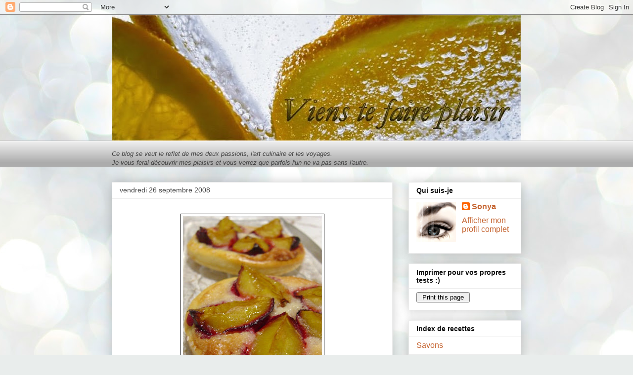

--- FILE ---
content_type: text/html; charset=UTF-8
request_url: https://vienttefaireplaisir.blogspot.com/2008/09/tartes-fines-prunes-et-frangipane-quel.html
body_size: 24589
content:
<!DOCTYPE html>
<html class='v2' dir='ltr' xmlns='http://www.w3.org/1999/xhtml' xmlns:b='http://www.google.com/2005/gml/b' xmlns:data='http://www.google.com/2005/gml/data' xmlns:expr='http://www.google.com/2005/gml/expr'>
<head>
<link href='https://www.blogger.com/static/v1/widgets/335934321-css_bundle_v2.css' rel='stylesheet' type='text/css'/>
<meta content='IE=EmulateIE7' http-equiv='X-UA-Compatible'/>
<meta content='width=1100' name='viewport'/>
<meta content='text/html; charset=UTF-8' http-equiv='Content-Type'/>
<meta content='blogger' name='generator'/>
<link href='https://vienttefaireplaisir.blogspot.com/favicon.ico' rel='icon' type='image/x-icon'/>
<link href='http://vienttefaireplaisir.blogspot.com/2008/09/tartes-fines-prunes-et-frangipane-quel.html' rel='canonical'/>
<link rel="alternate" type="application/atom+xml" title="Viens te faire plaisir - Atom" href="https://vienttefaireplaisir.blogspot.com/feeds/posts/default" />
<link rel="alternate" type="application/rss+xml" title="Viens te faire plaisir - RSS" href="https://vienttefaireplaisir.blogspot.com/feeds/posts/default?alt=rss" />
<link rel="service.post" type="application/atom+xml" title="Viens te faire plaisir - Atom" href="https://www.blogger.com/feeds/2837802153445554138/posts/default" />

<link rel="alternate" type="application/atom+xml" title="Viens te faire plaisir - Atom" href="https://vienttefaireplaisir.blogspot.com/feeds/4550210579328374282/comments/default" />
<!--Can't find substitution for tag [blog.ieCssRetrofitLinks]-->
<link href='https://blogger.googleusercontent.com/img/b/R29vZ2xl/AVvXsEjNbUe1m9GPtTZH9jAxnKnAUX_bdB8pnGlXHVgV_uHhfZOjCYl5_s9GBYpeiO0DeTKOcVPlWxItbPyLrteJVQ89DSslLmDxyp59Mvy0PQOcPA8oHjwEOcHi9VJkagL7uBw62lL8nRi6Olaf/s400/tartefine+aux+prunes.jpg' rel='image_src'/>
<meta content='http://vienttefaireplaisir.blogspot.com/2008/09/tartes-fines-prunes-et-frangipane-quel.html' property='og:url'/>
<meta content='Viens te faire plaisir' property='og:title'/>
<meta content='Tartes fines prunes et frangipane Quel plaisir que de déguster ces petites tartes fines!!! L&#39;amie de ma mère a un prunier et des tonnes de p...' property='og:description'/>
<meta content='https://blogger.googleusercontent.com/img/b/R29vZ2xl/AVvXsEjNbUe1m9GPtTZH9jAxnKnAUX_bdB8pnGlXHVgV_uHhfZOjCYl5_s9GBYpeiO0DeTKOcVPlWxItbPyLrteJVQ89DSslLmDxyp59Mvy0PQOcPA8oHjwEOcHi9VJkagL7uBw62lL8nRi6Olaf/w1200-h630-p-k-no-nu/tartefine+aux+prunes.jpg' property='og:image'/>
<title>Viens te faire plaisir</title>
<style id='page-skin-1' type='text/css'><!--
/*
-----------------------------------------------
Blogger Template Style
Name:     Awesome Inc.
Designer: Tina Chen
URL:      tinachen.org
----------------------------------------------- */
/* Content
----------------------------------------------- */
body {
font: normal normal 13px Arial, Tahoma, Helvetica, FreeSans, sans-serif;
color: #424242;
background: #e9edec url(//themes.googleusercontent.com/image?id=1SBilrALlXIPLRAelrnhYjgFyYa09ZeL8cdktIYuaRwQ3kEvcEX-Xz1NjKkrLjtsPxmc7) repeat fixed top center /* Credit: merrymoonmary (http://www.istockphoto.com/googleimages.php?id=10871280&platform=blogger) */;
}
html body .content-outer {
min-width: 0;
max-width: 100%;
width: 100%;
}
a:link {
text-decoration: none;
color: #cc6536;
}
a:visited {
text-decoration: none;
color: #9b8c45;
}
a:hover {
text-decoration: underline;
color: #c56430;
}
.body-fauxcolumn-outer .cap-top {
position: absolute;
z-index: 1;
height: 276px;
width: 100%;
background: transparent none repeat-x scroll top left;
_background-image: none;
}
/* Columns
----------------------------------------------- */
.content-inner {
padding: 0;
}
.header-inner .section {
margin: 0 16px;
}
.tabs-inner .section {
margin: 0 16px;
}
.main-inner {
padding-top: 30px;
}
.main-inner .column-center-inner,
.main-inner .column-left-inner,
.main-inner .column-right-inner {
padding: 0 5px;
}
*+html body .main-inner .column-center-inner {
margin-top: -30px;
}
#layout .main-inner .column-center-inner {
margin-top: 0;
}
/* Header
----------------------------------------------- */
.header-outer {
margin: 0 0 0 0;
background: transparent none repeat scroll 0 0;
}
.Header h1 {
font: normal bold 42px 'Times New Roman', Times, FreeSerif, serif;
color: #0c0c0c;
text-shadow: 0 0 -1px #000000;
}
.Header h1 a {
color: #0c0c0c;
}
.Header .description {
font: normal normal 16px 'Times New Roman', Times, FreeSerif, serif;
color: #0c0c0c;
}
.header-inner .Header .titlewrapper,
.header-inner .Header .descriptionwrapper {
padding-left: 0;
padding-right: 0;
margin-bottom: 0;
}
.header-inner .Header .titlewrapper {
padding-top: 22px;
}
/* Tabs
----------------------------------------------- */
.tabs-outer {
overflow: hidden;
position: relative;
background: #ededed url(//www.blogblog.com/1kt/awesomeinc/tabs_gradient_light.png) repeat scroll 0 0;
}
#layout .tabs-outer {
overflow: visible;
}
.tabs-cap-top, .tabs-cap-bottom {
position: absolute;
width: 100%;
border-top: 1px solid #989898;
}
.tabs-cap-bottom {
bottom: 0;
}
.tabs-inner .widget li a {
display: inline-block;
margin: 0;
padding: .6em 1.5em;
font: normal bold 16px 'Times New Roman', Times, FreeSerif, serif;
color: #0c0c0c;
border-top: 1px solid #989898;
border-bottom: 1px solid #989898;
border-left: 1px solid #989898;
height: 16px;
line-height: 16px;
}
.tabs-inner .widget li:last-child a {
border-right: 1px solid #989898;
}
.tabs-inner .widget li.selected a, .tabs-inner .widget li a:hover {
background: #656565 url(//www.blogblog.com/1kt/awesomeinc/tabs_gradient_light.png) repeat-x scroll 0 -100px;
color: #ffffff;
}
/* Headings
----------------------------------------------- */
h2 {
font: normal bold 14px Arial, Tahoma, Helvetica, FreeSans, sans-serif;
color: #0c0c0c;
}
/* Widgets
----------------------------------------------- */
.main-inner .section {
margin: 0 27px;
padding: 0;
}
.main-inner .column-left-outer,
.main-inner .column-right-outer {
margin-top: 0;
}
#layout .main-inner .column-left-outer,
#layout .main-inner .column-right-outer {
margin-top: 0;
}
.main-inner .column-left-inner,
.main-inner .column-right-inner {
background: transparent none repeat 0 0;
-moz-box-shadow: 0 0 0 rgba(0, 0, 0, .2);
-webkit-box-shadow: 0 0 0 rgba(0, 0, 0, .2);
-goog-ms-box-shadow: 0 0 0 rgba(0, 0, 0, .2);
box-shadow: 0 0 0 rgba(0, 0, 0, .2);
-moz-border-radius: 0;
-webkit-border-radius: 0;
-goog-ms-border-radius: 0;
border-radius: 0;
}
#layout .main-inner .column-left-inner,
#layout .main-inner .column-right-inner {
margin-top: 0;
}
.sidebar .widget {
font: normal normal 16px Arial, Tahoma, Helvetica, FreeSans, sans-serif;
color: #0c0c0c;
}
.sidebar .widget a:link {
color: #c56430;
}
.sidebar .widget a:visited {
color: #c56430;
}
.sidebar .widget a:hover {
color: #c56430;
}
.sidebar .widget h2 {
text-shadow: 0 0 -1px #000000;
}
.main-inner .widget {
background-color: #ffffff;
border: 1px solid #ededed;
padding: 0 15px 15px;
margin: 20px -16px;
-moz-box-shadow: 0 0 20px rgba(0, 0, 0, .2);
-webkit-box-shadow: 0 0 20px rgba(0, 0, 0, .2);
-goog-ms-box-shadow: 0 0 20px rgba(0, 0, 0, .2);
box-shadow: 0 0 20px rgba(0, 0, 0, .2);
-moz-border-radius: 0;
-webkit-border-radius: 0;
-goog-ms-border-radius: 0;
border-radius: 0;
}
.main-inner .widget h2 {
margin: 0 -15px;
padding: .6em 15px .5em;
border-bottom: 1px solid transparent;
}
.footer-inner .widget h2 {
padding: 0 0 .4em;
border-bottom: 1px solid transparent;
}
.main-inner .widget h2 + div, .footer-inner .widget h2 + div {
border-top: 1px solid #ededed;
padding-top: 8px;
}
.main-inner .widget .widget-content {
margin: 0 -15px;
padding: 7px 15px 0;
}
.main-inner .widget ul, .main-inner .widget #ArchiveList ul.flat {
margin: -8px -15px 0;
padding: 0;
list-style: none;
}
.main-inner .widget #ArchiveList {
margin: -8px 0 0;
}
.main-inner .widget ul li, .main-inner .widget #ArchiveList ul.flat li {
padding: .5em 15px;
text-indent: 0;
color: #656565;
border-top: 1px solid #ededed;
border-bottom: 1px solid transparent;
}
.main-inner .widget #ArchiveList ul li {
padding-top: .25em;
padding-bottom: .25em;
}
.main-inner .widget ul li:first-child, .main-inner .widget #ArchiveList ul.flat li:first-child {
border-top: none;
}
.main-inner .widget ul li:last-child, .main-inner .widget #ArchiveList ul.flat li:last-child {
border-bottom: none;
}
.post-body {
position: relative;
}
.main-inner .widget .post-body ul {
padding: 0 2.5em;
margin: .5em 0;
list-style: disc;
}
.main-inner .widget .post-body ul li {
padding: 0.25em 0;
margin-bottom: .25em;
color: #424242;
border: none;
}
.footer-inner .widget ul {
padding: 0;
list-style: none;
}
.widget .zippy {
color: #656565;
}
/* Posts
----------------------------------------------- */
body .main-inner .Blog {
padding: 0;
margin-bottom: 1em;
background-color: transparent;
border: none;
-moz-box-shadow: 0 0 0 rgba(0, 0, 0, 0);
-webkit-box-shadow: 0 0 0 rgba(0, 0, 0, 0);
-goog-ms-box-shadow: 0 0 0 rgba(0, 0, 0, 0);
box-shadow: 0 0 0 rgba(0, 0, 0, 0);
}
.main-inner .section:last-child .Blog:last-child {
padding: 0;
margin-bottom: 1em;
}
.main-inner .widget h2.date-header {
margin: 0 -15px 1px;
padding: 0 0 0 0;
font: normal normal 14px Arial, Tahoma, Helvetica, FreeSans, sans-serif;
color: #424242;
background: transparent none no-repeat scroll top left;
border-top: 0 solid #ececec;
border-bottom: 1px solid transparent;
-moz-border-radius-topleft: 0;
-moz-border-radius-topright: 0;
-webkit-border-top-left-radius: 0;
-webkit-border-top-right-radius: 0;
border-top-left-radius: 0;
border-top-right-radius: 0;
position: static;
bottom: 100%;
right: 15px;
text-shadow: 0 0 -1px #000000;
}
.main-inner .widget h2.date-header span {
font: normal normal 14px Arial, Tahoma, Helvetica, FreeSans, sans-serif;
display: block;
padding: .5em 15px;
border-left: 0 solid #ececec;
border-right: 0 solid #ececec;
}
.date-outer {
position: relative;
margin: 30px 0 20px;
padding: 0 15px;
background-color: #ffffff;
border: 1px solid #ececec;
-moz-box-shadow: 0 0 20px rgba(0, 0, 0, .2);
-webkit-box-shadow: 0 0 20px rgba(0, 0, 0, .2);
-goog-ms-box-shadow: 0 0 20px rgba(0, 0, 0, .2);
box-shadow: 0 0 20px rgba(0, 0, 0, .2);
-moz-border-radius: 0;
-webkit-border-radius: 0;
-goog-ms-border-radius: 0;
border-radius: 0;
}
.date-outer:first-child {
margin-top: 0;
}
.date-outer:last-child {
margin-bottom: 20px;
-moz-border-radius-bottomleft: 0;
-moz-border-radius-bottomright: 0;
-webkit-border-bottom-left-radius: 0;
-webkit-border-bottom-right-radius: 0;
-goog-ms-border-bottom-left-radius: 0;
-goog-ms-border-bottom-right-radius: 0;
border-bottom-left-radius: 0;
border-bottom-right-radius: 0;
}
.date-posts {
margin: 0 -15px;
padding: 0 15px;
clear: both;
}
.post-outer, .inline-ad {
border-top: 1px solid #ececec;
margin: 0 -15px;
padding: 15px 15px;
}
.post-outer {
padding-bottom: 10px;
}
.post-outer:first-child {
padding-top: 0;
border-top: none;
}
.post-outer:last-child, .inline-ad:last-child {
border-bottom: none;
}
.post-body {
position: relative;
}
.post-body img {
padding: 8px;
background: transparent;
border: 1px solid transparent;
-moz-box-shadow: 0 0 0 rgba(0, 0, 0, .2);
-webkit-box-shadow: 0 0 0 rgba(0, 0, 0, .2);
box-shadow: 0 0 0 rgba(0, 0, 0, .2);
-moz-border-radius: 0;
-webkit-border-radius: 0;
border-radius: 0;
}
h3.post-title, h4 {
font: normal bold 22px Arial, Tahoma, Helvetica, FreeSans, sans-serif;
color: #0c0c0c;
}
h3.post-title a {
font: normal bold 22px Arial, Tahoma, Helvetica, FreeSans, sans-serif;
color: #0c0c0c;
}
h3.post-title a:hover {
color: #c56430;
text-decoration: underline;
}
.post-header {
margin: 0 0 1em;
}
.post-body {
line-height: 1.4;
}
.post-outer h2 {
color: #424242;
}
.post-footer {
margin: 1.5em 0 0;
}
#blog-pager {
padding: 15px;
font-size: 120%;
background-color: #ffffff;
border: 1px solid #ededed;
-moz-box-shadow: 0 0 20px rgba(0, 0, 0, .2);
-webkit-box-shadow: 0 0 20px rgba(0, 0, 0, .2);
-goog-ms-box-shadow: 0 0 20px rgba(0, 0, 0, .2);
box-shadow: 0 0 20px rgba(0, 0, 0, .2);
-moz-border-radius: 0;
-webkit-border-radius: 0;
-goog-ms-border-radius: 0;
border-radius: 0;
-moz-border-radius-topleft: 0;
-moz-border-radius-topright: 0;
-webkit-border-top-left-radius: 0;
-webkit-border-top-right-radius: 0;
-goog-ms-border-top-left-radius: 0;
-goog-ms-border-top-right-radius: 0;
border-top-left-radius: 0;
border-top-right-radius-topright: 0;
margin-top: 1em;
}
.blog-feeds, .post-feeds {
margin: 1em 0;
text-align: center;
color: #0c0c0c;
}
.blog-feeds a, .post-feeds a {
color: #c56430;
}
.blog-feeds a:visited, .post-feeds a:visited {
color: #c56430;
}
.blog-feeds a:hover, .post-feeds a:hover {
color: #c56430;
}
.post-outer .comments {
margin-top: 2em;
}
/* Comments
----------------------------------------------- */
.comments .comments-content .icon.blog-author {
background-repeat: no-repeat;
background-image: url([data-uri]);
}
.comments .comments-content .loadmore a {
border-top: 1px solid #989898;
border-bottom: 1px solid #989898;
}
.comments .continue {
border-top: 2px solid #989898;
}
/* Footer
----------------------------------------------- */
.footer-outer {
margin: -20px 0 -1px;
padding: 20px 0 0;
color: #0c0c0c;
overflow: hidden;
}
.footer-fauxborder-left {
border-top: 1px solid #ededed;
background: #ffffff none repeat scroll 0 0;
-moz-box-shadow: 0 0 20px rgba(0, 0, 0, .2);
-webkit-box-shadow: 0 0 20px rgba(0, 0, 0, .2);
-goog-ms-box-shadow: 0 0 20px rgba(0, 0, 0, .2);
box-shadow: 0 0 20px rgba(0, 0, 0, .2);
margin: 0 -20px;
}
/* Mobile
----------------------------------------------- */
body.mobile {
background-size: auto;
}
.mobile .body-fauxcolumn-outer {
background: transparent none repeat scroll top left;
}
*+html body.mobile .main-inner .column-center-inner {
margin-top: 0;
}
.mobile .main-inner .widget {
padding: 0 0 15px;
}
.mobile .main-inner .widget h2 + div,
.mobile .footer-inner .widget h2 + div {
border-top: none;
padding-top: 0;
}
.mobile .footer-inner .widget h2 {
padding: 0.5em 0;
border-bottom: none;
}
.mobile .main-inner .widget .widget-content {
margin: 0;
padding: 7px 0 0;
}
.mobile .main-inner .widget ul,
.mobile .main-inner .widget #ArchiveList ul.flat {
margin: 0 -15px 0;
}
.mobile .main-inner .widget h2.date-header {
right: 0;
}
.mobile .date-header span {
padding: 0.4em 0;
}
.mobile .date-outer:first-child {
margin-bottom: 0;
border: 1px solid #ececec;
-moz-border-radius-topleft: 0;
-moz-border-radius-topright: 0;
-webkit-border-top-left-radius: 0;
-webkit-border-top-right-radius: 0;
-goog-ms-border-top-left-radius: 0;
-goog-ms-border-top-right-radius: 0;
border-top-left-radius: 0;
border-top-right-radius: 0;
}
.mobile .date-outer {
border-color: #ececec;
border-width: 0 1px 1px;
}
.mobile .date-outer:last-child {
margin-bottom: 0;
}
.mobile .main-inner {
padding: 0;
}
.mobile .header-inner .section {
margin: 0;
}
.mobile .post-outer, .mobile .inline-ad {
padding: 5px 0;
}
.mobile .tabs-inner .section {
margin: 0 10px;
}
.mobile .main-inner .widget h2 {
margin: 0;
padding: 0;
}
.mobile .main-inner .widget h2.date-header span {
padding: 0;
}
.mobile .main-inner .widget .widget-content {
margin: 0;
padding: 7px 0 0;
}
.mobile #blog-pager {
border: 1px solid transparent;
background: #ffffff none repeat scroll 0 0;
}
.mobile .main-inner .column-left-inner,
.mobile .main-inner .column-right-inner {
background: transparent none repeat 0 0;
-moz-box-shadow: none;
-webkit-box-shadow: none;
-goog-ms-box-shadow: none;
box-shadow: none;
}
.mobile .date-posts {
margin: 0;
padding: 0;
}
.mobile .footer-fauxborder-left {
margin: 0;
border-top: inherit;
}
.mobile .main-inner .section:last-child .Blog:last-child {
margin-bottom: 0;
}
.mobile-index-contents {
color: #424242;
}
.mobile .mobile-link-button {
background: #cc6536 url(//www.blogblog.com/1kt/awesomeinc/tabs_gradient_light.png) repeat scroll 0 0;
}
.mobile-link-button a:link, .mobile-link-button a:visited {
color: #ffffff;
}
.mobile .tabs-inner .PageList .widget-content {
background: transparent;
border-top: 1px solid;
border-color: #989898;
color: #0c0c0c;
}
.mobile .tabs-inner .PageList .widget-content .pagelist-arrow {
border-left: 1px solid #989898;
}

--></style>
<style id='template-skin-1' type='text/css'><!--
body {
min-width: 860px;
}
.content-outer, .content-fauxcolumn-outer, .region-inner {
min-width: 860px;
max-width: 860px;
_width: 860px;
}
.main-inner .columns {
padding-left: 0px;
padding-right: 260px;
}
.main-inner .fauxcolumn-center-outer {
left: 0px;
right: 260px;
/* IE6 does not respect left and right together */
_width: expression(this.parentNode.offsetWidth -
parseInt("0px") -
parseInt("260px") + 'px');
}
.main-inner .fauxcolumn-left-outer {
width: 0px;
}
.main-inner .fauxcolumn-right-outer {
width: 260px;
}
.main-inner .column-left-outer {
width: 0px;
right: 100%;
margin-left: -0px;
}
.main-inner .column-right-outer {
width: 260px;
margin-right: -260px;
}
#layout {
min-width: 0;
}
#layout .content-outer {
min-width: 0;
width: 800px;
}
#layout .region-inner {
min-width: 0;
width: auto;
}
--></style>
<link href='https://www.blogger.com/dyn-css/authorization.css?targetBlogID=2837802153445554138&amp;zx=3b322e3c-6b7d-4bf1-96b3-caecef00340b' media='none' onload='if(media!=&#39;all&#39;)media=&#39;all&#39;' rel='stylesheet'/><noscript><link href='https://www.blogger.com/dyn-css/authorization.css?targetBlogID=2837802153445554138&amp;zx=3b322e3c-6b7d-4bf1-96b3-caecef00340b' rel='stylesheet'/></noscript>
<meta name='google-adsense-platform-account' content='ca-host-pub-1556223355139109'/>
<meta name='google-adsense-platform-domain' content='blogspot.com'/>

</head>
<body class='loading variant-light'>
<div class='navbar section' id='navbar'><div class='widget Navbar' data-version='1' id='Navbar1'><script type="text/javascript">
    function setAttributeOnload(object, attribute, val) {
      if(window.addEventListener) {
        window.addEventListener('load',
          function(){ object[attribute] = val; }, false);
      } else {
        window.attachEvent('onload', function(){ object[attribute] = val; });
      }
    }
  </script>
<div id="navbar-iframe-container"></div>
<script type="text/javascript" src="https://apis.google.com/js/platform.js"></script>
<script type="text/javascript">
      gapi.load("gapi.iframes:gapi.iframes.style.bubble", function() {
        if (gapi.iframes && gapi.iframes.getContext) {
          gapi.iframes.getContext().openChild({
              url: 'https://www.blogger.com/navbar/2837802153445554138?po\x3d4550210579328374282\x26origin\x3dhttps://vienttefaireplaisir.blogspot.com',
              where: document.getElementById("navbar-iframe-container"),
              id: "navbar-iframe"
          });
        }
      });
    </script><script type="text/javascript">
(function() {
var script = document.createElement('script');
script.type = 'text/javascript';
script.src = '//pagead2.googlesyndication.com/pagead/js/google_top_exp.js';
var head = document.getElementsByTagName('head')[0];
if (head) {
head.appendChild(script);
}})();
</script>
</div></div>
<div class='body-fauxcolumns'>
<div class='fauxcolumn-outer body-fauxcolumn-outer'>
<div class='cap-top'>
<div class='cap-left'></div>
<div class='cap-right'></div>
</div>
<div class='fauxborder-left'>
<div class='fauxborder-right'></div>
<div class='fauxcolumn-inner'>
</div>
</div>
<div class='cap-bottom'>
<div class='cap-left'></div>
<div class='cap-right'></div>
</div>
</div>
</div>
<div class='content'>
<div class='content-fauxcolumns'>
<div class='fauxcolumn-outer content-fauxcolumn-outer'>
<div class='cap-top'>
<div class='cap-left'></div>
<div class='cap-right'></div>
</div>
<div class='fauxborder-left'>
<div class='fauxborder-right'></div>
<div class='fauxcolumn-inner'>
</div>
</div>
<div class='cap-bottom'>
<div class='cap-left'></div>
<div class='cap-right'></div>
</div>
</div>
</div>
<div class='content-outer'>
<div class='content-cap-top cap-top'>
<div class='cap-left'></div>
<div class='cap-right'></div>
</div>
<div class='fauxborder-left content-fauxborder-left'>
<div class='fauxborder-right content-fauxborder-right'></div>
<div class='content-inner'>
<header>
<div class='header-outer'>
<div class='header-cap-top cap-top'>
<div class='cap-left'></div>
<div class='cap-right'></div>
</div>
<div class='fauxborder-left header-fauxborder-left'>
<div class='fauxborder-right header-fauxborder-right'></div>
<div class='region-inner header-inner'>
<div class='header section' id='header'><div class='widget Header' data-version='1' id='Header1'>
<div id='header-inner'>
<a href='https://vienttefaireplaisir.blogspot.com/' style='display: block'>
<img alt='Viens te faire plaisir' height='255px; ' id='Header1_headerimg' src='https://blogger.googleusercontent.com/img/b/R29vZ2xl/AVvXsEjZMLRo1dFZMUDkSt_Yj9gNnkRwGl1JEFDG6RMI1YnwySXNSV2sG5A214e_fPSbN669LR3e0t-FlAlGboYhDJPbDlRRi1WBN827VrMlpdOK8BsCkSiWPsb2eNbuxPsVwdN1ExJnHedSAy8/s828/baniereorange.jpg' style='display: block' width='828px; '/>
</a>
</div>
</div></div>
</div>
</div>
<div class='header-cap-bottom cap-bottom'>
<div class='cap-left'></div>
<div class='cap-right'></div>
</div>
</div>
</header>
<div class='tabs-outer'>
<div class='tabs-cap-top cap-top'>
<div class='cap-left'></div>
<div class='cap-right'></div>
</div>
<div class='fauxborder-left tabs-fauxborder-left'>
<div class='fauxborder-right tabs-fauxborder-right'></div>
<div class='region-inner tabs-inner'>
<div class='tabs section' id='crosscol'><div class='widget Text' data-version='1' id='Text3'>
<div class='widget-content'>
<br/><em>Ce blog se veut le reflet de mes deux passions, l'art culinaire et les voyages.<br/>Je vous ferai découvrir mes plaisirs et vous verrez que parfois l'un ne va pas sans l'autre.</em><br/>
</div>
<div class='clear'></div>
</div></div>
<div class='tabs no-items section' id='crosscol-overflow'></div>
</div>
</div>
<div class='tabs-cap-bottom cap-bottom'>
<div class='cap-left'></div>
<div class='cap-right'></div>
</div>
</div>
<div class='main-outer'>
<div class='main-cap-top cap-top'>
<div class='cap-left'></div>
<div class='cap-right'></div>
</div>
<div class='fauxborder-left main-fauxborder-left'>
<div class='fauxborder-right main-fauxborder-right'></div>
<div class='region-inner main-inner'>
<div class='columns fauxcolumns'>
<div class='fauxcolumn-outer fauxcolumn-center-outer'>
<div class='cap-top'>
<div class='cap-left'></div>
<div class='cap-right'></div>
</div>
<div class='fauxborder-left'>
<div class='fauxborder-right'></div>
<div class='fauxcolumn-inner'>
</div>
</div>
<div class='cap-bottom'>
<div class='cap-left'></div>
<div class='cap-right'></div>
</div>
</div>
<div class='fauxcolumn-outer fauxcolumn-left-outer'>
<div class='cap-top'>
<div class='cap-left'></div>
<div class='cap-right'></div>
</div>
<div class='fauxborder-left'>
<div class='fauxborder-right'></div>
<div class='fauxcolumn-inner'>
</div>
</div>
<div class='cap-bottom'>
<div class='cap-left'></div>
<div class='cap-right'></div>
</div>
</div>
<div class='fauxcolumn-outer fauxcolumn-right-outer'>
<div class='cap-top'>
<div class='cap-left'></div>
<div class='cap-right'></div>
</div>
<div class='fauxborder-left'>
<div class='fauxborder-right'></div>
<div class='fauxcolumn-inner'>
</div>
</div>
<div class='cap-bottom'>
<div class='cap-left'></div>
<div class='cap-right'></div>
</div>
</div>
<!-- corrects IE6 width calculation -->
<div class='columns-inner'>
<div class='column-center-outer'>
<div class='column-center-inner'>
<div class='main section' id='main'><div class='widget Blog' data-version='1' id='Blog1'>
<div class='blog-posts hfeed'>

          <div class="date-outer">
        
<h2 class='date-header'><span>vendredi 26 septembre 2008</span></h2>

          <div class="date-posts">
        
<div class='post-outer'>
<div class='post hentry'>
<a name='4550210579328374282'></a>
<div class='post-header'>
<div class='post-header-line-1'></div>
</div>
<div class='post-body entry-content' id='post-body-4550210579328374282'>
<a href="https://blogger.googleusercontent.com/img/b/R29vZ2xl/AVvXsEjNbUe1m9GPtTZH9jAxnKnAUX_bdB8pnGlXHVgV_uHhfZOjCYl5_s9GBYpeiO0DeTKOcVPlWxItbPyLrteJVQ89DSslLmDxyp59Mvy0PQOcPA8oHjwEOcHi9VJkagL7uBw62lL8nRi6Olaf/s1600-h/tartefine+aux+prunes.jpg"><img alt="" border="0" id="BLOGGER_PHOTO_ID_5250294636812472818" src="https://blogger.googleusercontent.com/img/b/R29vZ2xl/AVvXsEjNbUe1m9GPtTZH9jAxnKnAUX_bdB8pnGlXHVgV_uHhfZOjCYl5_s9GBYpeiO0DeTKOcVPlWxItbPyLrteJVQ89DSslLmDxyp59Mvy0PQOcPA8oHjwEOcHi9VJkagL7uBw62lL8nRi6Olaf/s400/tartefine+aux+prunes.jpg" style="DISPLAY: block; MARGIN: 0px auto 10px; CURSOR: hand; TEXT-ALIGN: center" /></a><br /><div><span style="font-size:180%;">Tartes fines prunes et frangipane</span><br /><br />Quel plaisir que de déguster ces petites tartes fines!!! L'amie de ma mère a un prunier et des tonnes de prunes à donner...j'ai modifié un brin la tarte fine mangues et frangipane de Josée Di Stasio que j'ai trouvé dans son livre ''à la di stasio'' et cette recette va certainement nécessité un rappel hihihi<br /><br />Bon week-end à toutes et tous...merci de m'accompagner dans mes délires culinaires...je tiens à remercier toutes les personnes qui me laisse un petit commentaire et je salue mes petits fantômes qui visitent mon blog sans laisser de trace et je sais que vous êtes nombreux ;o))<br /><br />Frangipane<br /><br />&#188; tasse (60 ml) de beurre à la température ambiante<br />&#188; tasse (60 ml) de sucre<br />1 œuf<br />&#189; tasse (125 ml) d&#8217;amande en poudre<br />&#188; cuillère à thé d&#8217;essence d&#8217;amande<br /><br />Croûte<br /><br />7 oz (200g) de pâtes feuilletée du commerce (1/2 boîte)<br />12 petites prunes bleues<br />1 cuillère à soupe de sucre<br /><br /></div><a href="https://blogger.googleusercontent.com/img/b/R29vZ2xl/AVvXsEhY0akgXp__hwfLlWaxMBqIaAAjGCXU5NUN6UhbCV7LFcNbw9u47-5oCb73ACMJOnPqIWpbUVzGFXmBR7zVGD8uAGdnRhcsC6MauLJPM1YvW11N02F-5r511P0WIKRNxX5zYxhFk-Hb4HOS/s1600-h/tartefine+aux+prunes2.jpg"><img alt="" border="0" id="BLOGGER_PHOTO_ID_5250294705889910498" src="https://blogger.googleusercontent.com/img/b/R29vZ2xl/AVvXsEhY0akgXp__hwfLlWaxMBqIaAAjGCXU5NUN6UhbCV7LFcNbw9u47-5oCb73ACMJOnPqIWpbUVzGFXmBR7zVGD8uAGdnRhcsC6MauLJPM1YvW11N02F-5r511P0WIKRNxX5zYxhFk-Hb4HOS/s400/tartefine+aux+prunes2.jpg" style="DISPLAY: block; MARGIN: 0px auto 10px; CURSOR: hand; TEXT-ALIGN: center" /></a><br />Pour la frangipane, battre dans un bol le beurre et le sucre au batteur électrique jusqu&#8217;à ce que le mélange soit pâle et crémeux. Ajouter l&#8217;œuf, battre jusqu&#8217;à ce que le mélange soit homogène. Incorporer les amandes en poudre et l&#8217;essence d&#8217;amande. Réserver.<br />Préchauffer le four à 200 &#176;C (400 &#176;F).<br /><br />Tapisser une plaque à cuisson de papier parchemin ou d&#8217;aluminium.<br /><br />Sur un plan de travail légèrement fariné, abaisser la pâte à 3 mm (1/8 po) d&#8217;épaisseur. Découper la pâte pour former 4 cercles de 15 cm (6 po) à l&#8217;aide d&#8217;une assiette à pain renversée. Piquer la pâte à plusieurs reprises à l&#8217;aide d&#8217;une fourchette. Réserver au congélateur.<br /><br />Laver les prunes et les couper en quartier. Étaler uniformément la frangipane sur chaque disque de pâte. Disposer les quartiers de prune en cercle en les faisant se chevaucher. Saupoudrer les fruits de sucre, si désiré. Cuire au four 15 à 20 min ou jusqu&#8217;à ce que les prunes soient dorées et le dessous de la pâte bien cuite.<br /><br /><br /><p><a href="https://blogger.googleusercontent.com/img/b/R29vZ2xl/AVvXsEhGI0ZrDmZd6-26TYdFmKBdCL1FyUiERqs-z_8xEU48GHwS6GOUvdFH0que58sq0vgXzwOx0JHz6odLnvvuEgWE7FJ_X7VqrJhnUndagclw_qD5bQhjW0zHnKIVIIZg6V8O-rCaKzb_njG1/s1600-h/tartefine+aux+prunes3.jpg"><img alt="" border="0" id="BLOGGER_PHOTO_ID_5250295043229958018" src="https://blogger.googleusercontent.com/img/b/R29vZ2xl/AVvXsEhGI0ZrDmZd6-26TYdFmKBdCL1FyUiERqs-z_8xEU48GHwS6GOUvdFH0que58sq0vgXzwOx0JHz6odLnvvuEgWE7FJ_X7VqrJhnUndagclw_qD5bQhjW0zHnKIVIIZg6V8O-rCaKzb_njG1/s400/tartefine+aux+prunes3.jpg" style="DISPLAY: block; MARGIN: 0px auto 10px; CURSOR: hand; TEXT-ALIGN: center" /></a><br />Servir tièdes. Garnir de pistaches hachées si désiré. </p><p><br />Variante<br />À la place des prunes utiliser mangues, des poires non pelées. Couper en 2, retirer le cœur à l&#8217;aide d&#8217;une cuillère parisienne puis trancher les poires avant de les disposer sur la frangipane.<br /><br />*On peut remplacer la frangipane par 125 ml (1/2 tasse) de massepain (pâte d&#8217;amandes) râpé à raison de 30 ml (2 c. à soupe) par tarte<br /></p><a href="http://h1.ripway.com/Solaya/Tartes%20fines%20prunes%20et%20frangipane.doc">Imprimer la recette</a>
<div style='clear: both;'></div>
</div>
<div class='post-footer'>
<div class='post-footer-line post-footer-line-1'><span class='post-author vcard'>
Publié par
<span class='fn'>Sonya</span>
</span>
<span class='post-timestamp'>
à
<a class='timestamp-link' href='https://vienttefaireplaisir.blogspot.com/2008/09/tartes-fines-prunes-et-frangipane-quel.html' rel='bookmark' title='permanent link'><abbr class='published' title='2008-09-26T07:34:00-04:00'>07 h 34</abbr></a>
</span>
<span class='post-comment-link'>
</span>
<span class='post-icons'>
<span class='item-control blog-admin pid-1287684081'>
<a href='https://www.blogger.com/post-edit.g?blogID=2837802153445554138&postID=4550210579328374282&from=pencil' title='Modifier le message'>
<img alt='' class='icon-action' height='18' src='https://resources.blogblog.com/img/icon18_edit_allbkg.gif' width='18'/>
</a>
</span>
</span>
</div>
<div class='post-footer-line post-footer-line-2'><span class='post-labels'>
</span>
</div>
<div class='post-footer-line post-footer-line-3'><span class='post-location'>
</span>
</div>
</div>
</div>
<div class='comments' id='comments'>
<a name='comments'></a>
<h4>9&#160;commentaires:</h4>
<div id='Blog1_comments-block-wrapper'>
<dl class='avatar-comment-indent' id='comments-block'>
<dt class='comment-author ' id='c7051141825364321745'>
<a name='c7051141825364321745'></a>
<div class="avatar-image-container vcard"><span dir="ltr"><a href="https://www.blogger.com/profile/13966695307320559481" target="" rel="nofollow" onclick="" class="avatar-hovercard" id="av-7051141825364321745-13966695307320559481"><img src="https://resources.blogblog.com/img/blank.gif" width="35" height="35" class="delayLoad" style="display: none;" longdesc="//blogger.googleusercontent.com/img/b/R29vZ2xl/AVvXsEi8ELEIvoGwKJzpjuCnVU53faigOiXb60qIRlWn9BVzlrZgHimR6WX60-OvIGDY5khYgoFtu90cd25GjVSXlD8WkqNS0EVbED3ehlHoEK2wrKrNffzzukRLnIP_ER_ENFg/s45-c/ECEFD444-7574-4F45-9018-9F39721129E3.jpeg" alt="" title="~nancy">

<noscript><img src="//blogger.googleusercontent.com/img/b/R29vZ2xl/AVvXsEi8ELEIvoGwKJzpjuCnVU53faigOiXb60qIRlWn9BVzlrZgHimR6WX60-OvIGDY5khYgoFtu90cd25GjVSXlD8WkqNS0EVbED3ehlHoEK2wrKrNffzzukRLnIP_ER_ENFg/s45-c/ECEFD444-7574-4F45-9018-9F39721129E3.jpeg" width="35" height="35" class="photo" alt=""></noscript></a></span></div>
<a href='https://www.blogger.com/profile/13966695307320559481' rel='nofollow'>~nancy</a>
a dit...
</dt>
<dd class='comment-body' id='Blog1_cmt-7051141825364321745'>
<p>
..tu peux délirer temps que tu veux ma chère..j'adore la démence lol!!..<BR/><BR/>..magnifiques tes tites tartes!!..toujours de belles photos qui parlent..ça me tente franchement..<BR/><BR/>..bon week-end à toi et à ta tite famille..je vais prendre des tites photos pour toi;)<BR/><BR/>~nancy
</p>
</dd>
<dd class='comment-footer'>
<span class='comment-timestamp'>
<a href='https://vienttefaireplaisir.blogspot.com/2008/09/tartes-fines-prunes-et-frangipane-quel.html?showComment=1222431420000#c7051141825364321745' title='comment permalink'>
26 septembre 2008 à 08 h 17
</a>
<span class='item-control blog-admin pid-713529754'>
<a class='comment-delete' href='https://www.blogger.com/comment/delete/2837802153445554138/7051141825364321745' title='Supprimer le commentaire'>
<img src='https://resources.blogblog.com/img/icon_delete13.gif'/>
</a>
</span>
</span>
</dd>
<dt class='comment-author ' id='c8031985993291127829'>
<a name='c8031985993291127829'></a>
<div class="avatar-image-container vcard"><span dir="ltr"><a href="https://www.blogger.com/profile/14843124618244244968" target="" rel="nofollow" onclick="" class="avatar-hovercard" id="av-8031985993291127829-14843124618244244968"><img src="https://resources.blogblog.com/img/blank.gif" width="35" height="35" class="delayLoad" style="display: none;" longdesc="//blogger.googleusercontent.com/img/b/R29vZ2xl/AVvXsEiIZRmHLWpfFnRIyS5eAqib1HwU2o7nFpylThNW5Br98F02xTfJA-zV4yG0W1OSlxdtdImQQLfAyyD91Xrjg1U8nc4U1DdPgtW3qkTYOsoRzUBiTe9IjJc3l9D4w3qqhMM/s45-c/1er+bouquet+marguerites+cueille+par+M%C3%A9lodie.JPG" alt="" title="Choupikyky">

<noscript><img src="//blogger.googleusercontent.com/img/b/R29vZ2xl/AVvXsEiIZRmHLWpfFnRIyS5eAqib1HwU2o7nFpylThNW5Br98F02xTfJA-zV4yG0W1OSlxdtdImQQLfAyyD91Xrjg1U8nc4U1DdPgtW3qkTYOsoRzUBiTe9IjJc3l9D4w3qqhMM/s45-c/1er+bouquet+marguerites+cueille+par+M%C3%A9lodie.JPG" width="35" height="35" class="photo" alt=""></noscript></a></span></div>
<a href='https://www.blogger.com/profile/14843124618244244968' rel='nofollow'>Choupikyky</a>
a dit...
</dt>
<dd class='comment-body' id='Blog1_cmt-8031985993291127829'>
<p>
Est-ce la version avec les mangues?Elles ont l'air carrément divines tes petites tartelettes j'espère que tu m'en as gardé un tite part hein je m'invite, j'y tiens lol! :)<BR/><BR/>Bon week-end à toi et a ta famille!<BR/><BR/>xxx
</p>
</dd>
<dd class='comment-footer'>
<span class='comment-timestamp'>
<a href='https://vienttefaireplaisir.blogspot.com/2008/09/tartes-fines-prunes-et-frangipane-quel.html?showComment=1222432800000#c8031985993291127829' title='comment permalink'>
26 septembre 2008 à 08 h 40
</a>
<span class='item-control blog-admin pid-467418369'>
<a class='comment-delete' href='https://www.blogger.com/comment/delete/2837802153445554138/8031985993291127829' title='Supprimer le commentaire'>
<img src='https://resources.blogblog.com/img/icon_delete13.gif'/>
</a>
</span>
</span>
</dd>
<dt class='comment-author ' id='c5624666721061137536'>
<a name='c5624666721061137536'></a>
<div class="avatar-image-container avatar-stock"><span dir="ltr"><img src="//resources.blogblog.com/img/blank.gif" width="35" height="35" alt="" title="Anonyme">

</span></div>
Anonyme
a dit...
</dt>
<dd class='comment-body' id='Blog1_cmt-5624666721061137536'>
<p>
Et me voilà dans ton pays grâce à mes nuits blanches..il est 15 h de l'apm et voilà que je repense à mon voyage de l'année dernière chez toi...magique et j'imagine l'été indien....alors je file sur ton blog avec plaisir et bonheur...
</p>
</dd>
<dd class='comment-footer'>
<span class='comment-timestamp'>
<a href='https://vienttefaireplaisir.blogspot.com/2008/09/tartes-fines-prunes-et-frangipane-quel.html?showComment=1222455300000#c5624666721061137536' title='comment permalink'>
26 septembre 2008 à 14 h 55
</a>
<span class='item-control blog-admin pid-360525470'>
<a class='comment-delete' href='https://www.blogger.com/comment/delete/2837802153445554138/5624666721061137536' title='Supprimer le commentaire'>
<img src='https://resources.blogblog.com/img/icon_delete13.gif'/>
</a>
</span>
</span>
</dd>
<dt class='comment-author ' id='c4777629478890141640'>
<a name='c4777629478890141640'></a>
<div class="avatar-image-container avatar-stock"><span dir="ltr"><img src="//resources.blogblog.com/img/blank.gif" width="35" height="35" alt="" title="Anonyme">

</span></div>
Anonyme
a dit...
</dt>
<dd class='comment-body' id='Blog1_cmt-4777629478890141640'>
<p>
Merci Sonya de ton gentil message et heureuse que cela te rappelle de beaux souvenirs...bises à toi
</p>
</dd>
<dd class='comment-footer'>
<span class='comment-timestamp'>
<a href='https://vienttefaireplaisir.blogspot.com/2008/09/tartes-fines-prunes-et-frangipane-quel.html?showComment=1222456380000#c4777629478890141640' title='comment permalink'>
26 septembre 2008 à 15 h 13
</a>
<span class='item-control blog-admin pid-360525470'>
<a class='comment-delete' href='https://www.blogger.com/comment/delete/2837802153445554138/4777629478890141640' title='Supprimer le commentaire'>
<img src='https://resources.blogblog.com/img/icon_delete13.gif'/>
</a>
</span>
</span>
</dd>
<dt class='comment-author ' id='c718366308611443245'>
<a name='c718366308611443245'></a>
<div class="avatar-image-container vcard"><span dir="ltr"><a href="https://www.blogger.com/profile/13486873575069060985" target="" rel="nofollow" onclick="" class="avatar-hovercard" id="av-718366308611443245-13486873575069060985"><img src="https://resources.blogblog.com/img/blank.gif" width="35" height="35" class="delayLoad" style="display: none;" longdesc="//2.bp.blogspot.com/-FhrZ9LxzptE/ZhyHysqpfNI/AAAAAAABrWM/pxkFF6527MUkikoeeqBJt-_BU1Jm71aRQCK4BGAYYCw/s35/Esther%252520d%2525C3%2525A9c.%2525202023.png" alt="" title="Esther B">

<noscript><img src="//2.bp.blogspot.com/-FhrZ9LxzptE/ZhyHysqpfNI/AAAAAAABrWM/pxkFF6527MUkikoeeqBJt-_BU1Jm71aRQCK4BGAYYCw/s35/Esther%252520d%2525C3%2525A9c.%2525202023.png" width="35" height="35" class="photo" alt=""></noscript></a></span></div>
<a href='https://www.blogger.com/profile/13486873575069060985' rel='nofollow'>Esther B</a>
a dit...
</dt>
<dd class='comment-body' id='Blog1_cmt-718366308611443245'>
<p>
Tes photos sont sublimes et je ne doute pas une minute que ça l'air excellent!
</p>
</dd>
<dd class='comment-footer'>
<span class='comment-timestamp'>
<a href='https://vienttefaireplaisir.blogspot.com/2008/09/tartes-fines-prunes-et-frangipane-quel.html?showComment=1222481820000#c718366308611443245' title='comment permalink'>
26 septembre 2008 à 22 h 17
</a>
<span class='item-control blog-admin pid-553293348'>
<a class='comment-delete' href='https://www.blogger.com/comment/delete/2837802153445554138/718366308611443245' title='Supprimer le commentaire'>
<img src='https://resources.blogblog.com/img/icon_delete13.gif'/>
</a>
</span>
</span>
</dd>
<dt class='comment-author ' id='c9159561037151423431'>
<a name='c9159561037151423431'></a>
<div class="avatar-image-container vcard"><span dir="ltr"><a href="https://www.blogger.com/profile/11464313926002121644" target="" rel="nofollow" onclick="" class="avatar-hovercard" id="av-9159561037151423431-11464313926002121644"><img src="https://resources.blogblog.com/img/blank.gif" width="35" height="35" class="delayLoad" style="display: none;" longdesc="//4.bp.blogspot.com/-sWjE2mXMKtg/XW7RCmvZaDI/AAAAAAAAWH4/Y1iZ0RYhNM4OdpYj6xmkU8nayQ4MqGJ-ACK4BGAYYCw/s35/69864193_945414302492636_2155483166322720768_n.jpg" alt="" title="~Lexibule~">

<noscript><img src="//4.bp.blogspot.com/-sWjE2mXMKtg/XW7RCmvZaDI/AAAAAAAAWH4/Y1iZ0RYhNM4OdpYj6xmkU8nayQ4MqGJ-ACK4BGAYYCw/s35/69864193_945414302492636_2155483166322720768_n.jpg" width="35" height="35" class="photo" alt=""></noscript></a></span></div>
<a href='https://www.blogger.com/profile/11464313926002121644' rel='nofollow'>~Lexibule~</a>
a dit...
</dt>
<dd class='comment-body' id='Blog1_cmt-9159561037151423431'>
<p>
Que dire devant tant de beauté!!! Tes photos sont tellement belles et que dire de ces petites tartes qui ne demandent qu'à être goûter:)) <BR/><BR/>je t'ai choisi pour le petit jeu de " I love you blog "<BR/><BR/>Bon week-end à toi:))
</p>
</dd>
<dd class='comment-footer'>
<span class='comment-timestamp'>
<a href='https://vienttefaireplaisir.blogspot.com/2008/09/tartes-fines-prunes-et-frangipane-quel.html?showComment=1222492860000#c9159561037151423431' title='comment permalink'>
27 septembre 2008 à 01 h 21
</a>
<span class='item-control blog-admin pid-1674949566'>
<a class='comment-delete' href='https://www.blogger.com/comment/delete/2837802153445554138/9159561037151423431' title='Supprimer le commentaire'>
<img src='https://resources.blogblog.com/img/icon_delete13.gif'/>
</a>
</span>
</span>
</dd>
<dt class='comment-author ' id='c7221007093552583244'>
<a name='c7221007093552583244'></a>
<div class="avatar-image-container avatar-stock"><span dir="ltr"><img src="//resources.blogblog.com/img/blank.gif" width="35" height="35" alt="" title="Anonyme">

</span></div>
Anonyme
a dit...
</dt>
<dd class='comment-body' id='Blog1_cmt-7221007093552583244'>
<p>
Superbes ces petites tartes, et gourmandes à souhait avec la frangipane ( j'adore ça ! )<BR/><BR/>Bon dimanche,
</p>
</dd>
<dd class='comment-footer'>
<span class='comment-timestamp'>
<a href='https://vienttefaireplaisir.blogspot.com/2008/09/tartes-fines-prunes-et-frangipane-quel.html?showComment=1222605300000#c7221007093552583244' title='comment permalink'>
28 septembre 2008 à 08 h 35
</a>
<span class='item-control blog-admin pid-360525470'>
<a class='comment-delete' href='https://www.blogger.com/comment/delete/2837802153445554138/7221007093552583244' title='Supprimer le commentaire'>
<img src='https://resources.blogblog.com/img/icon_delete13.gif'/>
</a>
</span>
</span>
</dd>
<dt class='comment-author ' id='c8793112159952754508'>
<a name='c8793112159952754508'></a>
<div class="avatar-image-container avatar-stock"><span dir="ltr"><img src="//resources.blogblog.com/img/blank.gif" width="35" height="35" alt="" title="Anonyme">

</span></div>
Anonyme
a dit...
</dt>
<dd class='comment-body' id='Blog1_cmt-8793112159952754508'>
<p>
Superbe et délicieux quoi de plus ? !<BR/>Marie-Pierre
</p>
</dd>
<dd class='comment-footer'>
<span class='comment-timestamp'>
<a href='https://vienttefaireplaisir.blogspot.com/2008/09/tartes-fines-prunes-et-frangipane-quel.html?showComment=1222611960000#c8793112159952754508' title='comment permalink'>
28 septembre 2008 à 10 h 26
</a>
<span class='item-control blog-admin pid-360525470'>
<a class='comment-delete' href='https://www.blogger.com/comment/delete/2837802153445554138/8793112159952754508' title='Supprimer le commentaire'>
<img src='https://resources.blogblog.com/img/icon_delete13.gif'/>
</a>
</span>
</span>
</dd>
<dt class='comment-author ' id='c8064863606259532977'>
<a name='c8064863606259532977'></a>
<div class="avatar-image-container avatar-stock"><span dir="ltr"><img src="//resources.blogblog.com/img/blank.gif" width="35" height="35" alt="" title="Anonyme">

</span></div>
Anonyme
a dit...
</dt>
<dd class='comment-body' id='Blog1_cmt-8064863606259532977'>
<p>
wouaaw! quelles magnifiques tartes! un délice! biises micky
</p>
</dd>
<dd class='comment-footer'>
<span class='comment-timestamp'>
<a href='https://vienttefaireplaisir.blogspot.com/2008/09/tartes-fines-prunes-et-frangipane-quel.html?showComment=1222623240000#c8064863606259532977' title='comment permalink'>
28 septembre 2008 à 13 h 34
</a>
<span class='item-control blog-admin pid-360525470'>
<a class='comment-delete' href='https://www.blogger.com/comment/delete/2837802153445554138/8064863606259532977' title='Supprimer le commentaire'>
<img src='https://resources.blogblog.com/img/icon_delete13.gif'/>
</a>
</span>
</span>
</dd>
</dl>
</div>
<p class='comment-footer'>
<a href='https://www.blogger.com/comment/fullpage/post/2837802153445554138/4550210579328374282' onclick=''>Publier un commentaire</a>
</p>
</div>
</div>

        </div></div>
      
</div>
<div class='blog-pager' id='blog-pager'>
<span id='blog-pager-newer-link'>
<a class='blog-pager-newer-link' href='https://vienttefaireplaisir.blogspot.com/2008/09/i-love-your-blog-wow-je-suis-choye-il-y.html' id='Blog1_blog-pager-newer-link' title='Message plus récent'>Message plus récent</a>
</span>
<span id='blog-pager-older-link'>
<a class='blog-pager-older-link' href='https://vienttefaireplaisir.blogspot.com/2008/09/beignets-de-crabe-maryland-crabecake-en.html' id='Blog1_blog-pager-older-link' title='Messages plus anciens'>Messages plus anciens</a>
</span>
<a class='home-link' href='https://vienttefaireplaisir.blogspot.com/'>Accueil</a>
</div>
<div class='clear'></div>
<div class='post-feeds'>
<div class='feed-links'>
S'abonner à :
<a class='feed-link' href='https://vienttefaireplaisir.blogspot.com/feeds/4550210579328374282/comments/default' target='_blank' type='application/atom+xml'>Publier des commentaires (Atom)</a>
</div>
</div>
</div></div>
</div>
</div>
<div class='column-left-outer'>
<div class='column-left-inner'>
<aside>
</aside>
</div>
</div>
<div class='column-right-outer'>
<div class='column-right-inner'>
<aside>
<div class='sidebar section' id='sidebar-right-1'><div class='widget Profile' data-version='1' id='Profile1'>
<h2>Qui suis-je</h2>
<div class='widget-content'>
<a href='https://www.blogger.com/profile/06133695010944307975'><img alt='Ma photo' class='profile-img' height='80' src='//blogger.googleusercontent.com/img/b/R29vZ2xl/AVvXsEj0EF7AsUbc7uIqTPfZ8m37Vq-aiCQQp7pr-fDeC2lg6H1yw9YLVCcmWEmgYo1zJfKlRdAlEYYkOYG8TK0Q_jjhMhmtzPoluqlVWg2ytXR9jDSA9aYmKzpJk1kZWZjkpM8/s220/Oeil.gif' width='80'/></a>
<dl class='profile-datablock'>
<dt class='profile-data'>
<a class='profile-name-link g-profile' href='https://www.blogger.com/profile/06133695010944307975' rel='author' style='background-image: url(//www.blogger.com/img/logo-16.png);'>
Sonya
</a>
</dt>
</dl>
<a class='profile-link' href='https://www.blogger.com/profile/06133695010944307975' rel='author'>Afficher mon profil complet</a>
<div class='clear'></div>
</div>
</div><div class='widget HTML' data-version='1' id='HTML1'>
<h2 class='title'>Imprimer pour vos propres tests :)</h2>
<div class='widget-content'>
<!-- print blogger post printer friendly by - www.sumitcbrty.com start --> 
<script language="javascript"> 
function printdiv(printpage) 
{ 
var headstr = "<html><head><title></title></head><body>"; 
var footstr = "</body>"; 
var newstr = document.all.item(printpage).innerHTML; 
var oldstr = document.body.innerHTML; 
document.body.innerHTML = headstr+newstr+footstr; 
window.print(); 
document.body.innerHTML = oldstr; 
return false; 
} 
</script> 
<input name="b_print" type="button" class="ipt" onclick="printdiv('Blog1');" value=" Print this page " /> 
<!-- print blogger post printer friendly by - www.sumitcbrty.com end -->
</div>
<div class='clear'></div>
</div><div class='widget LinkList' data-version='1' id='LinkList1'>
<h2>Index de recettes</h2>
<div class='widget-content'>
<ul>
<li><a href='http://vienttefaireplaisir.blogspot.com/2010/04/savons.html'>Savons</a></li>
<li><a href='http://vienttefaireplaisir.blogspot.com/2007/07/blog-post.html'>Dans la marmite</a></li>
<li><a href='http://vienttefaireplaisir.blogspot.com/2007/07/el-salvador_10.html'>Dans les paturages et la basse-cour</a></li>
<li><a href='http://vienttefaireplaisir.blogspot.com/2007/07/du-bout-des-doigts.html'>Du bout des doigts</a></li>
<li><a href='http://vienttefaireplaisir.blogspot.com/2007/07/el-salvador.html'>L'éclosion du potager</a></li>
<li><a href='http://vienttefaireplaisir.blogspot.com/2007/07/pastas-mi-amor.html'>Pastas mi amor</a></li>
<li><a href='http://vienttefaireplaisir.blogspot.com/2007/07/sur-le-grill_10.html'>Sous les mers</a></li>
<li><a href='http://vienttefaireplaisir.blogspot.com/2007/07/sucrons-nous-le-bec.html'>Sucrons-nous le bec</a></li>
<li><a href='http://vienttefaireplaisir.blogspot.com/2007/07/sur-le-grill.html'>Sur le grill</a></li>
<li><a href='http://vienttefaireplaisir.blogspot.com/2008/09/table-les-tudiants.html'>À table les étudiants et Drinks !!</a></li>
</ul>
<div class='clear'></div>
</div>
</div><div class='widget BlogArchive' data-version='1' id='BlogArchive1'>
<h2>Archives du blogue</h2>
<div class='widget-content'>
<div id='ArchiveList'>
<div id='BlogArchive1_ArchiveList'>
<ul class='hierarchy'>
<li class='archivedate collapsed'>
<a class='toggle' href='javascript:void(0)'>
<span class='zippy'>

        &#9658;&#160;
      
</span>
</a>
<a class='post-count-link' href='https://vienttefaireplaisir.blogspot.com/2018/'>
2018
</a>
<span class='post-count' dir='ltr'>(2)</span>
<ul class='hierarchy'>
<li class='archivedate collapsed'>
<a class='toggle' href='javascript:void(0)'>
<span class='zippy'>

        &#9658;&#160;
      
</span>
</a>
<a class='post-count-link' href='https://vienttefaireplaisir.blogspot.com/2018/10/'>
octobre
</a>
<span class='post-count' dir='ltr'>(2)</span>
</li>
</ul>
</li>
</ul>
<ul class='hierarchy'>
<li class='archivedate collapsed'>
<a class='toggle' href='javascript:void(0)'>
<span class='zippy'>

        &#9658;&#160;
      
</span>
</a>
<a class='post-count-link' href='https://vienttefaireplaisir.blogspot.com/2016/'>
2016
</a>
<span class='post-count' dir='ltr'>(3)</span>
<ul class='hierarchy'>
<li class='archivedate collapsed'>
<a class='toggle' href='javascript:void(0)'>
<span class='zippy'>

        &#9658;&#160;
      
</span>
</a>
<a class='post-count-link' href='https://vienttefaireplaisir.blogspot.com/2016/12/'>
décembre
</a>
<span class='post-count' dir='ltr'>(3)</span>
</li>
</ul>
</li>
</ul>
<ul class='hierarchy'>
<li class='archivedate collapsed'>
<a class='toggle' href='javascript:void(0)'>
<span class='zippy'>

        &#9658;&#160;
      
</span>
</a>
<a class='post-count-link' href='https://vienttefaireplaisir.blogspot.com/2014/'>
2014
</a>
<span class='post-count' dir='ltr'>(7)</span>
<ul class='hierarchy'>
<li class='archivedate collapsed'>
<a class='toggle' href='javascript:void(0)'>
<span class='zippy'>

        &#9658;&#160;
      
</span>
</a>
<a class='post-count-link' href='https://vienttefaireplaisir.blogspot.com/2014/05/'>
mai
</a>
<span class='post-count' dir='ltr'>(2)</span>
</li>
</ul>
<ul class='hierarchy'>
<li class='archivedate collapsed'>
<a class='toggle' href='javascript:void(0)'>
<span class='zippy'>

        &#9658;&#160;
      
</span>
</a>
<a class='post-count-link' href='https://vienttefaireplaisir.blogspot.com/2014/03/'>
mars
</a>
<span class='post-count' dir='ltr'>(1)</span>
</li>
</ul>
<ul class='hierarchy'>
<li class='archivedate collapsed'>
<a class='toggle' href='javascript:void(0)'>
<span class='zippy'>

        &#9658;&#160;
      
</span>
</a>
<a class='post-count-link' href='https://vienttefaireplaisir.blogspot.com/2014/02/'>
février
</a>
<span class='post-count' dir='ltr'>(1)</span>
</li>
</ul>
<ul class='hierarchy'>
<li class='archivedate collapsed'>
<a class='toggle' href='javascript:void(0)'>
<span class='zippy'>

        &#9658;&#160;
      
</span>
</a>
<a class='post-count-link' href='https://vienttefaireplaisir.blogspot.com/2014/01/'>
janvier
</a>
<span class='post-count' dir='ltr'>(3)</span>
</li>
</ul>
</li>
</ul>
<ul class='hierarchy'>
<li class='archivedate collapsed'>
<a class='toggle' href='javascript:void(0)'>
<span class='zippy'>

        &#9658;&#160;
      
</span>
</a>
<a class='post-count-link' href='https://vienttefaireplaisir.blogspot.com/2013/'>
2013
</a>
<span class='post-count' dir='ltr'>(31)</span>
<ul class='hierarchy'>
<li class='archivedate collapsed'>
<a class='toggle' href='javascript:void(0)'>
<span class='zippy'>

        &#9658;&#160;
      
</span>
</a>
<a class='post-count-link' href='https://vienttefaireplaisir.blogspot.com/2013/12/'>
décembre
</a>
<span class='post-count' dir='ltr'>(8)</span>
</li>
</ul>
<ul class='hierarchy'>
<li class='archivedate collapsed'>
<a class='toggle' href='javascript:void(0)'>
<span class='zippy'>

        &#9658;&#160;
      
</span>
</a>
<a class='post-count-link' href='https://vienttefaireplaisir.blogspot.com/2013/11/'>
novembre
</a>
<span class='post-count' dir='ltr'>(4)</span>
</li>
</ul>
<ul class='hierarchy'>
<li class='archivedate collapsed'>
<a class='toggle' href='javascript:void(0)'>
<span class='zippy'>

        &#9658;&#160;
      
</span>
</a>
<a class='post-count-link' href='https://vienttefaireplaisir.blogspot.com/2013/10/'>
octobre
</a>
<span class='post-count' dir='ltr'>(6)</span>
</li>
</ul>
<ul class='hierarchy'>
<li class='archivedate collapsed'>
<a class='toggle' href='javascript:void(0)'>
<span class='zippy'>

        &#9658;&#160;
      
</span>
</a>
<a class='post-count-link' href='https://vienttefaireplaisir.blogspot.com/2013/09/'>
septembre
</a>
<span class='post-count' dir='ltr'>(6)</span>
</li>
</ul>
<ul class='hierarchy'>
<li class='archivedate collapsed'>
<a class='toggle' href='javascript:void(0)'>
<span class='zippy'>

        &#9658;&#160;
      
</span>
</a>
<a class='post-count-link' href='https://vienttefaireplaisir.blogspot.com/2013/06/'>
juin
</a>
<span class='post-count' dir='ltr'>(1)</span>
</li>
</ul>
<ul class='hierarchy'>
<li class='archivedate collapsed'>
<a class='toggle' href='javascript:void(0)'>
<span class='zippy'>

        &#9658;&#160;
      
</span>
</a>
<a class='post-count-link' href='https://vienttefaireplaisir.blogspot.com/2013/04/'>
avril
</a>
<span class='post-count' dir='ltr'>(1)</span>
</li>
</ul>
<ul class='hierarchy'>
<li class='archivedate collapsed'>
<a class='toggle' href='javascript:void(0)'>
<span class='zippy'>

        &#9658;&#160;
      
</span>
</a>
<a class='post-count-link' href='https://vienttefaireplaisir.blogspot.com/2013/02/'>
février
</a>
<span class='post-count' dir='ltr'>(3)</span>
</li>
</ul>
<ul class='hierarchy'>
<li class='archivedate collapsed'>
<a class='toggle' href='javascript:void(0)'>
<span class='zippy'>

        &#9658;&#160;
      
</span>
</a>
<a class='post-count-link' href='https://vienttefaireplaisir.blogspot.com/2013/01/'>
janvier
</a>
<span class='post-count' dir='ltr'>(2)</span>
</li>
</ul>
</li>
</ul>
<ul class='hierarchy'>
<li class='archivedate collapsed'>
<a class='toggle' href='javascript:void(0)'>
<span class='zippy'>

        &#9658;&#160;
      
</span>
</a>
<a class='post-count-link' href='https://vienttefaireplaisir.blogspot.com/2012/'>
2012
</a>
<span class='post-count' dir='ltr'>(43)</span>
<ul class='hierarchy'>
<li class='archivedate collapsed'>
<a class='toggle' href='javascript:void(0)'>
<span class='zippy'>

        &#9658;&#160;
      
</span>
</a>
<a class='post-count-link' href='https://vienttefaireplaisir.blogspot.com/2012/12/'>
décembre
</a>
<span class='post-count' dir='ltr'>(6)</span>
</li>
</ul>
<ul class='hierarchy'>
<li class='archivedate collapsed'>
<a class='toggle' href='javascript:void(0)'>
<span class='zippy'>

        &#9658;&#160;
      
</span>
</a>
<a class='post-count-link' href='https://vienttefaireplaisir.blogspot.com/2012/11/'>
novembre
</a>
<span class='post-count' dir='ltr'>(10)</span>
</li>
</ul>
<ul class='hierarchy'>
<li class='archivedate collapsed'>
<a class='toggle' href='javascript:void(0)'>
<span class='zippy'>

        &#9658;&#160;
      
</span>
</a>
<a class='post-count-link' href='https://vienttefaireplaisir.blogspot.com/2012/10/'>
octobre
</a>
<span class='post-count' dir='ltr'>(5)</span>
</li>
</ul>
<ul class='hierarchy'>
<li class='archivedate collapsed'>
<a class='toggle' href='javascript:void(0)'>
<span class='zippy'>

        &#9658;&#160;
      
</span>
</a>
<a class='post-count-link' href='https://vienttefaireplaisir.blogspot.com/2012/09/'>
septembre
</a>
<span class='post-count' dir='ltr'>(6)</span>
</li>
</ul>
<ul class='hierarchy'>
<li class='archivedate collapsed'>
<a class='toggle' href='javascript:void(0)'>
<span class='zippy'>

        &#9658;&#160;
      
</span>
</a>
<a class='post-count-link' href='https://vienttefaireplaisir.blogspot.com/2012/08/'>
août
</a>
<span class='post-count' dir='ltr'>(1)</span>
</li>
</ul>
<ul class='hierarchy'>
<li class='archivedate collapsed'>
<a class='toggle' href='javascript:void(0)'>
<span class='zippy'>

        &#9658;&#160;
      
</span>
</a>
<a class='post-count-link' href='https://vienttefaireplaisir.blogspot.com/2012/06/'>
juin
</a>
<span class='post-count' dir='ltr'>(1)</span>
</li>
</ul>
<ul class='hierarchy'>
<li class='archivedate collapsed'>
<a class='toggle' href='javascript:void(0)'>
<span class='zippy'>

        &#9658;&#160;
      
</span>
</a>
<a class='post-count-link' href='https://vienttefaireplaisir.blogspot.com/2012/05/'>
mai
</a>
<span class='post-count' dir='ltr'>(1)</span>
</li>
</ul>
<ul class='hierarchy'>
<li class='archivedate collapsed'>
<a class='toggle' href='javascript:void(0)'>
<span class='zippy'>

        &#9658;&#160;
      
</span>
</a>
<a class='post-count-link' href='https://vienttefaireplaisir.blogspot.com/2012/03/'>
mars
</a>
<span class='post-count' dir='ltr'>(1)</span>
</li>
</ul>
<ul class='hierarchy'>
<li class='archivedate collapsed'>
<a class='toggle' href='javascript:void(0)'>
<span class='zippy'>

        &#9658;&#160;
      
</span>
</a>
<a class='post-count-link' href='https://vienttefaireplaisir.blogspot.com/2012/02/'>
février
</a>
<span class='post-count' dir='ltr'>(7)</span>
</li>
</ul>
<ul class='hierarchy'>
<li class='archivedate collapsed'>
<a class='toggle' href='javascript:void(0)'>
<span class='zippy'>

        &#9658;&#160;
      
</span>
</a>
<a class='post-count-link' href='https://vienttefaireplaisir.blogspot.com/2012/01/'>
janvier
</a>
<span class='post-count' dir='ltr'>(5)</span>
</li>
</ul>
</li>
</ul>
<ul class='hierarchy'>
<li class='archivedate collapsed'>
<a class='toggle' href='javascript:void(0)'>
<span class='zippy'>

        &#9658;&#160;
      
</span>
</a>
<a class='post-count-link' href='https://vienttefaireplaisir.blogspot.com/2011/'>
2011
</a>
<span class='post-count' dir='ltr'>(63)</span>
<ul class='hierarchy'>
<li class='archivedate collapsed'>
<a class='toggle' href='javascript:void(0)'>
<span class='zippy'>

        &#9658;&#160;
      
</span>
</a>
<a class='post-count-link' href='https://vienttefaireplaisir.blogspot.com/2011/12/'>
décembre
</a>
<span class='post-count' dir='ltr'>(1)</span>
</li>
</ul>
<ul class='hierarchy'>
<li class='archivedate collapsed'>
<a class='toggle' href='javascript:void(0)'>
<span class='zippy'>

        &#9658;&#160;
      
</span>
</a>
<a class='post-count-link' href='https://vienttefaireplaisir.blogspot.com/2011/11/'>
novembre
</a>
<span class='post-count' dir='ltr'>(3)</span>
</li>
</ul>
<ul class='hierarchy'>
<li class='archivedate collapsed'>
<a class='toggle' href='javascript:void(0)'>
<span class='zippy'>

        &#9658;&#160;
      
</span>
</a>
<a class='post-count-link' href='https://vienttefaireplaisir.blogspot.com/2011/10/'>
octobre
</a>
<span class='post-count' dir='ltr'>(3)</span>
</li>
</ul>
<ul class='hierarchy'>
<li class='archivedate collapsed'>
<a class='toggle' href='javascript:void(0)'>
<span class='zippy'>

        &#9658;&#160;
      
</span>
</a>
<a class='post-count-link' href='https://vienttefaireplaisir.blogspot.com/2011/09/'>
septembre
</a>
<span class='post-count' dir='ltr'>(1)</span>
</li>
</ul>
<ul class='hierarchy'>
<li class='archivedate collapsed'>
<a class='toggle' href='javascript:void(0)'>
<span class='zippy'>

        &#9658;&#160;
      
</span>
</a>
<a class='post-count-link' href='https://vienttefaireplaisir.blogspot.com/2011/08/'>
août
</a>
<span class='post-count' dir='ltr'>(5)</span>
</li>
</ul>
<ul class='hierarchy'>
<li class='archivedate collapsed'>
<a class='toggle' href='javascript:void(0)'>
<span class='zippy'>

        &#9658;&#160;
      
</span>
</a>
<a class='post-count-link' href='https://vienttefaireplaisir.blogspot.com/2011/07/'>
juillet
</a>
<span class='post-count' dir='ltr'>(3)</span>
</li>
</ul>
<ul class='hierarchy'>
<li class='archivedate collapsed'>
<a class='toggle' href='javascript:void(0)'>
<span class='zippy'>

        &#9658;&#160;
      
</span>
</a>
<a class='post-count-link' href='https://vienttefaireplaisir.blogspot.com/2011/06/'>
juin
</a>
<span class='post-count' dir='ltr'>(7)</span>
</li>
</ul>
<ul class='hierarchy'>
<li class='archivedate collapsed'>
<a class='toggle' href='javascript:void(0)'>
<span class='zippy'>

        &#9658;&#160;
      
</span>
</a>
<a class='post-count-link' href='https://vienttefaireplaisir.blogspot.com/2011/05/'>
mai
</a>
<span class='post-count' dir='ltr'>(6)</span>
</li>
</ul>
<ul class='hierarchy'>
<li class='archivedate collapsed'>
<a class='toggle' href='javascript:void(0)'>
<span class='zippy'>

        &#9658;&#160;
      
</span>
</a>
<a class='post-count-link' href='https://vienttefaireplaisir.blogspot.com/2011/04/'>
avril
</a>
<span class='post-count' dir='ltr'>(5)</span>
</li>
</ul>
<ul class='hierarchy'>
<li class='archivedate collapsed'>
<a class='toggle' href='javascript:void(0)'>
<span class='zippy'>

        &#9658;&#160;
      
</span>
</a>
<a class='post-count-link' href='https://vienttefaireplaisir.blogspot.com/2011/03/'>
mars
</a>
<span class='post-count' dir='ltr'>(10)</span>
</li>
</ul>
<ul class='hierarchy'>
<li class='archivedate collapsed'>
<a class='toggle' href='javascript:void(0)'>
<span class='zippy'>

        &#9658;&#160;
      
</span>
</a>
<a class='post-count-link' href='https://vienttefaireplaisir.blogspot.com/2011/02/'>
février
</a>
<span class='post-count' dir='ltr'>(10)</span>
</li>
</ul>
<ul class='hierarchy'>
<li class='archivedate collapsed'>
<a class='toggle' href='javascript:void(0)'>
<span class='zippy'>

        &#9658;&#160;
      
</span>
</a>
<a class='post-count-link' href='https://vienttefaireplaisir.blogspot.com/2011/01/'>
janvier
</a>
<span class='post-count' dir='ltr'>(9)</span>
</li>
</ul>
</li>
</ul>
<ul class='hierarchy'>
<li class='archivedate collapsed'>
<a class='toggle' href='javascript:void(0)'>
<span class='zippy'>

        &#9658;&#160;
      
</span>
</a>
<a class='post-count-link' href='https://vienttefaireplaisir.blogspot.com/2010/'>
2010
</a>
<span class='post-count' dir='ltr'>(49)</span>
<ul class='hierarchy'>
<li class='archivedate collapsed'>
<a class='toggle' href='javascript:void(0)'>
<span class='zippy'>

        &#9658;&#160;
      
</span>
</a>
<a class='post-count-link' href='https://vienttefaireplaisir.blogspot.com/2010/12/'>
décembre
</a>
<span class='post-count' dir='ltr'>(6)</span>
</li>
</ul>
<ul class='hierarchy'>
<li class='archivedate collapsed'>
<a class='toggle' href='javascript:void(0)'>
<span class='zippy'>

        &#9658;&#160;
      
</span>
</a>
<a class='post-count-link' href='https://vienttefaireplaisir.blogspot.com/2010/11/'>
novembre
</a>
<span class='post-count' dir='ltr'>(6)</span>
</li>
</ul>
<ul class='hierarchy'>
<li class='archivedate collapsed'>
<a class='toggle' href='javascript:void(0)'>
<span class='zippy'>

        &#9658;&#160;
      
</span>
</a>
<a class='post-count-link' href='https://vienttefaireplaisir.blogspot.com/2010/10/'>
octobre
</a>
<span class='post-count' dir='ltr'>(9)</span>
</li>
</ul>
<ul class='hierarchy'>
<li class='archivedate collapsed'>
<a class='toggle' href='javascript:void(0)'>
<span class='zippy'>

        &#9658;&#160;
      
</span>
</a>
<a class='post-count-link' href='https://vienttefaireplaisir.blogspot.com/2010/09/'>
septembre
</a>
<span class='post-count' dir='ltr'>(6)</span>
</li>
</ul>
<ul class='hierarchy'>
<li class='archivedate collapsed'>
<a class='toggle' href='javascript:void(0)'>
<span class='zippy'>

        &#9658;&#160;
      
</span>
</a>
<a class='post-count-link' href='https://vienttefaireplaisir.blogspot.com/2010/08/'>
août
</a>
<span class='post-count' dir='ltr'>(6)</span>
</li>
</ul>
<ul class='hierarchy'>
<li class='archivedate collapsed'>
<a class='toggle' href='javascript:void(0)'>
<span class='zippy'>

        &#9658;&#160;
      
</span>
</a>
<a class='post-count-link' href='https://vienttefaireplaisir.blogspot.com/2010/07/'>
juillet
</a>
<span class='post-count' dir='ltr'>(2)</span>
</li>
</ul>
<ul class='hierarchy'>
<li class='archivedate collapsed'>
<a class='toggle' href='javascript:void(0)'>
<span class='zippy'>

        &#9658;&#160;
      
</span>
</a>
<a class='post-count-link' href='https://vienttefaireplaisir.blogspot.com/2010/06/'>
juin
</a>
<span class='post-count' dir='ltr'>(5)</span>
</li>
</ul>
<ul class='hierarchy'>
<li class='archivedate collapsed'>
<a class='toggle' href='javascript:void(0)'>
<span class='zippy'>

        &#9658;&#160;
      
</span>
</a>
<a class='post-count-link' href='https://vienttefaireplaisir.blogspot.com/2010/05/'>
mai
</a>
<span class='post-count' dir='ltr'>(3)</span>
</li>
</ul>
<ul class='hierarchy'>
<li class='archivedate collapsed'>
<a class='toggle' href='javascript:void(0)'>
<span class='zippy'>

        &#9658;&#160;
      
</span>
</a>
<a class='post-count-link' href='https://vienttefaireplaisir.blogspot.com/2010/04/'>
avril
</a>
<span class='post-count' dir='ltr'>(3)</span>
</li>
</ul>
<ul class='hierarchy'>
<li class='archivedate collapsed'>
<a class='toggle' href='javascript:void(0)'>
<span class='zippy'>

        &#9658;&#160;
      
</span>
</a>
<a class='post-count-link' href='https://vienttefaireplaisir.blogspot.com/2010/03/'>
mars
</a>
<span class='post-count' dir='ltr'>(1)</span>
</li>
</ul>
<ul class='hierarchy'>
<li class='archivedate collapsed'>
<a class='toggle' href='javascript:void(0)'>
<span class='zippy'>

        &#9658;&#160;
      
</span>
</a>
<a class='post-count-link' href='https://vienttefaireplaisir.blogspot.com/2010/02/'>
février
</a>
<span class='post-count' dir='ltr'>(1)</span>
</li>
</ul>
<ul class='hierarchy'>
<li class='archivedate collapsed'>
<a class='toggle' href='javascript:void(0)'>
<span class='zippy'>

        &#9658;&#160;
      
</span>
</a>
<a class='post-count-link' href='https://vienttefaireplaisir.blogspot.com/2010/01/'>
janvier
</a>
<span class='post-count' dir='ltr'>(1)</span>
</li>
</ul>
</li>
</ul>
<ul class='hierarchy'>
<li class='archivedate collapsed'>
<a class='toggle' href='javascript:void(0)'>
<span class='zippy'>

        &#9658;&#160;
      
</span>
</a>
<a class='post-count-link' href='https://vienttefaireplaisir.blogspot.com/2009/'>
2009
</a>
<span class='post-count' dir='ltr'>(56)</span>
<ul class='hierarchy'>
<li class='archivedate collapsed'>
<a class='toggle' href='javascript:void(0)'>
<span class='zippy'>

        &#9658;&#160;
      
</span>
</a>
<a class='post-count-link' href='https://vienttefaireplaisir.blogspot.com/2009/12/'>
décembre
</a>
<span class='post-count' dir='ltr'>(3)</span>
</li>
</ul>
<ul class='hierarchy'>
<li class='archivedate collapsed'>
<a class='toggle' href='javascript:void(0)'>
<span class='zippy'>

        &#9658;&#160;
      
</span>
</a>
<a class='post-count-link' href='https://vienttefaireplaisir.blogspot.com/2009/11/'>
novembre
</a>
<span class='post-count' dir='ltr'>(6)</span>
</li>
</ul>
<ul class='hierarchy'>
<li class='archivedate collapsed'>
<a class='toggle' href='javascript:void(0)'>
<span class='zippy'>

        &#9658;&#160;
      
</span>
</a>
<a class='post-count-link' href='https://vienttefaireplaisir.blogspot.com/2009/10/'>
octobre
</a>
<span class='post-count' dir='ltr'>(5)</span>
</li>
</ul>
<ul class='hierarchy'>
<li class='archivedate collapsed'>
<a class='toggle' href='javascript:void(0)'>
<span class='zippy'>

        &#9658;&#160;
      
</span>
</a>
<a class='post-count-link' href='https://vienttefaireplaisir.blogspot.com/2009/09/'>
septembre
</a>
<span class='post-count' dir='ltr'>(1)</span>
</li>
</ul>
<ul class='hierarchy'>
<li class='archivedate collapsed'>
<a class='toggle' href='javascript:void(0)'>
<span class='zippy'>

        &#9658;&#160;
      
</span>
</a>
<a class='post-count-link' href='https://vienttefaireplaisir.blogspot.com/2009/05/'>
mai
</a>
<span class='post-count' dir='ltr'>(10)</span>
</li>
</ul>
<ul class='hierarchy'>
<li class='archivedate collapsed'>
<a class='toggle' href='javascript:void(0)'>
<span class='zippy'>

        &#9658;&#160;
      
</span>
</a>
<a class='post-count-link' href='https://vienttefaireplaisir.blogspot.com/2009/04/'>
avril
</a>
<span class='post-count' dir='ltr'>(5)</span>
</li>
</ul>
<ul class='hierarchy'>
<li class='archivedate collapsed'>
<a class='toggle' href='javascript:void(0)'>
<span class='zippy'>

        &#9658;&#160;
      
</span>
</a>
<a class='post-count-link' href='https://vienttefaireplaisir.blogspot.com/2009/03/'>
mars
</a>
<span class='post-count' dir='ltr'>(6)</span>
</li>
</ul>
<ul class='hierarchy'>
<li class='archivedate collapsed'>
<a class='toggle' href='javascript:void(0)'>
<span class='zippy'>

        &#9658;&#160;
      
</span>
</a>
<a class='post-count-link' href='https://vienttefaireplaisir.blogspot.com/2009/02/'>
février
</a>
<span class='post-count' dir='ltr'>(8)</span>
</li>
</ul>
<ul class='hierarchy'>
<li class='archivedate collapsed'>
<a class='toggle' href='javascript:void(0)'>
<span class='zippy'>

        &#9658;&#160;
      
</span>
</a>
<a class='post-count-link' href='https://vienttefaireplaisir.blogspot.com/2009/01/'>
janvier
</a>
<span class='post-count' dir='ltr'>(12)</span>
</li>
</ul>
</li>
</ul>
<ul class='hierarchy'>
<li class='archivedate expanded'>
<a class='toggle' href='javascript:void(0)'>
<span class='zippy toggle-open'>

        &#9660;&#160;
      
</span>
</a>
<a class='post-count-link' href='https://vienttefaireplaisir.blogspot.com/2008/'>
2008
</a>
<span class='post-count' dir='ltr'>(149)</span>
<ul class='hierarchy'>
<li class='archivedate collapsed'>
<a class='toggle' href='javascript:void(0)'>
<span class='zippy'>

        &#9658;&#160;
      
</span>
</a>
<a class='post-count-link' href='https://vienttefaireplaisir.blogspot.com/2008/12/'>
décembre
</a>
<span class='post-count' dir='ltr'>(9)</span>
</li>
</ul>
<ul class='hierarchy'>
<li class='archivedate collapsed'>
<a class='toggle' href='javascript:void(0)'>
<span class='zippy'>

        &#9658;&#160;
      
</span>
</a>
<a class='post-count-link' href='https://vienttefaireplaisir.blogspot.com/2008/11/'>
novembre
</a>
<span class='post-count' dir='ltr'>(13)</span>
</li>
</ul>
<ul class='hierarchy'>
<li class='archivedate collapsed'>
<a class='toggle' href='javascript:void(0)'>
<span class='zippy'>

        &#9658;&#160;
      
</span>
</a>
<a class='post-count-link' href='https://vienttefaireplaisir.blogspot.com/2008/10/'>
octobre
</a>
<span class='post-count' dir='ltr'>(18)</span>
</li>
</ul>
<ul class='hierarchy'>
<li class='archivedate expanded'>
<a class='toggle' href='javascript:void(0)'>
<span class='zippy toggle-open'>

        &#9660;&#160;
      
</span>
</a>
<a class='post-count-link' href='https://vienttefaireplaisir.blogspot.com/2008/09/'>
septembre
</a>
<span class='post-count' dir='ltr'>(18)</span>
<ul class='posts'>
<li><a href='https://vienttefaireplaisir.blogspot.com/2008/09/royal-faon-eryn-eryn-sait-bien-nous.html'>Royal façon ErynEryn sait bien nous faire saliver ...</a></li>
<li><a href='https://vienttefaireplaisir.blogspot.com/2008/09/i-love-your-blog-wow-je-suis-choye-il-y.html'>I love your BlogWow je suis choyée!! Il y a présen...</a></li>
<li><a href='https://vienttefaireplaisir.blogspot.com/2008/09/tartes-fines-prunes-et-frangipane-quel.html'>Tartes fines prunes et frangipaneQuel plaisir que ...</a></li>
<li><a href='https://vienttefaireplaisir.blogspot.com/2008/09/beignets-de-crabe-maryland-crabecake-en.html'>Beignets de crabe Maryland CrabecakeEn regardant l...</a></li>
<li><a href='https://vienttefaireplaisir.blogspot.com/2008/09/fajitas-au-poulet-une-autre-belle.html'>Fajitas au pouletUne autre belle recette pour nos ...</a></li>
<li><a href='https://vienttefaireplaisir.blogspot.com/2008/09/tag-un-autre-petit-jeu-circule-de-blog.html'>Tag Un autre petit jeu circule de blog en blog...c...</a></li>
<li><a href='https://vienttefaireplaisir.blogspot.com/2008/09/pouding-sucre-la-crme-vous-avez.html'>Pouding sucre à la crèmeVous avez certainement déj...</a></li>
<li><a href='https://vienttefaireplaisir.blogspot.com/2008/09/ballade-automnale-je-ressentais-depuis.html'>Ballade automnaleJe ressentais depuis quelques jou...</a></li>
<li><a href='https://vienttefaireplaisir.blogspot.com/2008/09/poitrine-de-poulet-la-crme-de.html'>Poitrine de poulet à la crème de champignon et vin...</a></li>
<li><a href='https://vienttefaireplaisir.blogspot.com/2008/09/table-les-tudiants.html'>

À table les étudiants&#160; et Drinks! parce que c&#39;es...</a></li>
<li><a href='https://vienttefaireplaisir.blogspot.com/2008/09/soupe-loignon-la-bire-et-au-fromage.html'>Soupe à l&#8217;oignon à la bière et au fromage cheddarE...</a></li>
<li><a href='https://vienttefaireplaisir.blogspot.com/2008/09/poulet-au-parmesan-sauce-marinara-ptes.html'>Poulet au parmesan sauce marinara, pâtes à l&#8217;ail e...</a></li>
<li><a href='https://vienttefaireplaisir.blogspot.com/2008/09/tartelettes-aux-bleuets-bientt-les.html'>Tartelettes aux bleuetsBientôt les dernières petit...</a></li>
<li><a href='https://vienttefaireplaisir.blogspot.com/2008/09/ctes-leves-bbq-chez-nous-on-les-nomme.html'>Côtes levées BBQChez nous, on les nomme les spares...</a></li>
<li><a href='https://vienttefaireplaisir.blogspot.com/2008/09/la-routine-de-la-rentre-scolaire-fait.html'>La routine de la rentrée scolaire fait tranquillem...</a></li>
<li><a href='https://vienttefaireplaisir.blogspot.com/2008/09/pralinoise-banana-bread-ou-chocolate.html'>Pralinoise Banana Bread ou Chocolate Banana BreadL...</a></li>
<li><a href='https://vienttefaireplaisir.blogspot.com/2008/09/change-gourmand-fureter-sur-les-blogs.html'>Échange gourmandÀ fureter sur les blogs de la bios...</a></li>
<li><a href='https://vienttefaireplaisir.blogspot.com/2008/09/cantons-de-lest-mon-premier-vrai-coup.html'>Cantons de l&#8217;estMon premier vrai coup d&#8217;œil dans l...</a></li>
</ul>
</li>
</ul>
<ul class='hierarchy'>
<li class='archivedate collapsed'>
<a class='toggle' href='javascript:void(0)'>
<span class='zippy'>

        &#9658;&#160;
      
</span>
</a>
<a class='post-count-link' href='https://vienttefaireplaisir.blogspot.com/2008/08/'>
août
</a>
<span class='post-count' dir='ltr'>(12)</span>
</li>
</ul>
<ul class='hierarchy'>
<li class='archivedate collapsed'>
<a class='toggle' href='javascript:void(0)'>
<span class='zippy'>

        &#9658;&#160;
      
</span>
</a>
<a class='post-count-link' href='https://vienttefaireplaisir.blogspot.com/2008/07/'>
juillet
</a>
<span class='post-count' dir='ltr'>(8)</span>
</li>
</ul>
<ul class='hierarchy'>
<li class='archivedate collapsed'>
<a class='toggle' href='javascript:void(0)'>
<span class='zippy'>

        &#9658;&#160;
      
</span>
</a>
<a class='post-count-link' href='https://vienttefaireplaisir.blogspot.com/2008/06/'>
juin
</a>
<span class='post-count' dir='ltr'>(13)</span>
</li>
</ul>
<ul class='hierarchy'>
<li class='archivedate collapsed'>
<a class='toggle' href='javascript:void(0)'>
<span class='zippy'>

        &#9658;&#160;
      
</span>
</a>
<a class='post-count-link' href='https://vienttefaireplaisir.blogspot.com/2008/05/'>
mai
</a>
<span class='post-count' dir='ltr'>(11)</span>
</li>
</ul>
<ul class='hierarchy'>
<li class='archivedate collapsed'>
<a class='toggle' href='javascript:void(0)'>
<span class='zippy'>

        &#9658;&#160;
      
</span>
</a>
<a class='post-count-link' href='https://vienttefaireplaisir.blogspot.com/2008/04/'>
avril
</a>
<span class='post-count' dir='ltr'>(5)</span>
</li>
</ul>
<ul class='hierarchy'>
<li class='archivedate collapsed'>
<a class='toggle' href='javascript:void(0)'>
<span class='zippy'>

        &#9658;&#160;
      
</span>
</a>
<a class='post-count-link' href='https://vienttefaireplaisir.blogspot.com/2008/03/'>
mars
</a>
<span class='post-count' dir='ltr'>(19)</span>
</li>
</ul>
<ul class='hierarchy'>
<li class='archivedate collapsed'>
<a class='toggle' href='javascript:void(0)'>
<span class='zippy'>

        &#9658;&#160;
      
</span>
</a>
<a class='post-count-link' href='https://vienttefaireplaisir.blogspot.com/2008/02/'>
février
</a>
<span class='post-count' dir='ltr'>(14)</span>
</li>
</ul>
<ul class='hierarchy'>
<li class='archivedate collapsed'>
<a class='toggle' href='javascript:void(0)'>
<span class='zippy'>

        &#9658;&#160;
      
</span>
</a>
<a class='post-count-link' href='https://vienttefaireplaisir.blogspot.com/2008/01/'>
janvier
</a>
<span class='post-count' dir='ltr'>(9)</span>
</li>
</ul>
</li>
</ul>
<ul class='hierarchy'>
<li class='archivedate collapsed'>
<a class='toggle' href='javascript:void(0)'>
<span class='zippy'>

        &#9658;&#160;
      
</span>
</a>
<a class='post-count-link' href='https://vienttefaireplaisir.blogspot.com/2007/'>
2007
</a>
<span class='post-count' dir='ltr'>(95)</span>
<ul class='hierarchy'>
<li class='archivedate collapsed'>
<a class='toggle' href='javascript:void(0)'>
<span class='zippy'>

        &#9658;&#160;
      
</span>
</a>
<a class='post-count-link' href='https://vienttefaireplaisir.blogspot.com/2007/12/'>
décembre
</a>
<span class='post-count' dir='ltr'>(5)</span>
</li>
</ul>
<ul class='hierarchy'>
<li class='archivedate collapsed'>
<a class='toggle' href='javascript:void(0)'>
<span class='zippy'>

        &#9658;&#160;
      
</span>
</a>
<a class='post-count-link' href='https://vienttefaireplaisir.blogspot.com/2007/11/'>
novembre
</a>
<span class='post-count' dir='ltr'>(16)</span>
</li>
</ul>
<ul class='hierarchy'>
<li class='archivedate collapsed'>
<a class='toggle' href='javascript:void(0)'>
<span class='zippy'>

        &#9658;&#160;
      
</span>
</a>
<a class='post-count-link' href='https://vienttefaireplaisir.blogspot.com/2007/10/'>
octobre
</a>
<span class='post-count' dir='ltr'>(15)</span>
</li>
</ul>
<ul class='hierarchy'>
<li class='archivedate collapsed'>
<a class='toggle' href='javascript:void(0)'>
<span class='zippy'>

        &#9658;&#160;
      
</span>
</a>
<a class='post-count-link' href='https://vienttefaireplaisir.blogspot.com/2007/09/'>
septembre
</a>
<span class='post-count' dir='ltr'>(10)</span>
</li>
</ul>
<ul class='hierarchy'>
<li class='archivedate collapsed'>
<a class='toggle' href='javascript:void(0)'>
<span class='zippy'>

        &#9658;&#160;
      
</span>
</a>
<a class='post-count-link' href='https://vienttefaireplaisir.blogspot.com/2007/08/'>
août
</a>
<span class='post-count' dir='ltr'>(28)</span>
</li>
</ul>
<ul class='hierarchy'>
<li class='archivedate collapsed'>
<a class='toggle' href='javascript:void(0)'>
<span class='zippy'>

        &#9658;&#160;
      
</span>
</a>
<a class='post-count-link' href='https://vienttefaireplaisir.blogspot.com/2007/07/'>
juillet
</a>
<span class='post-count' dir='ltr'>(21)</span>
</li>
</ul>
</li>
</ul>
</div>
</div>
<div class='clear'></div>
</div>
</div><div class='widget BlogList' data-version='1' id='BlogList1'>
<h2 class='title'>Pour l'inspiration...</h2>
<div class='widget-content'>
<div class='blog-list-container' id='BlogList1_container'>
<ul id='BlogList1_blogs'>
<li style='display: block;'>
<div class='blog-icon'>
</div>
<div class='blog-content'>
<div class='blog-title'>
<a href='https://www.douceursaupalais.com/' target='_blank'>
Douceurs au palais</a>
</div>
<div class='item-content'>
<div class='item-thumbnail'>
<a href='https://www.douceursaupalais.com/' target='_blank'>
<img alt='' border='0' height='72' src='https://blogger.googleusercontent.com/img/b/R29vZ2xl/AVvXsEgsMasTka5o56Srw3URlIibJtVyHNrFyEJuwn7LsxBm17RuZGo1ZKnn1cYIcX3-YsTFWkzC4qFf9KIIyRKt1cwehNyfJLfomalB5wICa7EBIyG4tV_5GRLmczOsqQhj8w030PFuL8iCMBUc8AALaN-4rC8wdJHAw-zR7fCwGdtFNybOBiK29un8_YKoXsk2/s72-w360-h640-c/20260117_174457.jpg' width='72'/>
</a>
</div>
<span class='item-title'>
<a href='https://www.douceursaupalais.com/2026/01/pate-chinois-aux-patates-douces-porc.html' target='_blank'>
Pâté chinois aux patates douces, porc effiloché & fromage en grains
</a>
</span>
<div class='item-time'>
Il y a 11 heures
</div>
</div>
</div>
<div style='clear: both;'></div>
</li>
<li style='display: block;'>
<div class='blog-icon'>
</div>
<div class='blog-content'>
<div class='blog-title'>
<a href='http://philomavie.blogspot.com/' target='_blank'>
Philo aux fourneaux</a>
</div>
<div class='item-content'>
<div class='item-thumbnail'>
<a href='http://philomavie.blogspot.com/' target='_blank'>
<img alt='' border='0' height='72' src='https://blogger.googleusercontent.com/img/b/R29vZ2xl/AVvXsEg-CX_U2RpY7ijFRnoLlbJgdak5kQApOgDAHnl9bBe7njx7NnBgyKnve9MIyRm1yt8IxuES1xB5Qsd9YP3oKuvJofYahufQNc7xY889TPIaN8MhuB0jhsS0XjhqU5qKikrZ3g5kj29IGNzZ_HD8t2IHQFDG5HH3iNnDs-9sbR_FvSidmETQQFGZ7g3XYkE/s72-w458-h688-c/Moelleux%20a%CC%80%20la%20noix%20de%20coco%20&%20rhum%20(1140%20x%201710).jpg' width='72'/>
</a>
</div>
<span class='item-title'>
<a href='http://philomavie.blogspot.com/2026/01/moelleux-la-noix-de-coco-rhum.html' target='_blank'>
Moelleux à la noix de coco & rhum
</a>
</span>
<div class='item-time'>
Il y a 18 heures
</div>
</div>
</div>
<div style='clear: both;'></div>
</li>
<li style='display: block;'>
<div class='blog-icon'>
</div>
<div class='blog-content'>
<div class='blog-title'>
<a href='http://lafilledelanseauxcoques.blogspot.com/' target='_blank'>
La fille de l'anse aux coques</a>
</div>
<div class='item-content'>
<div class='item-thumbnail'>
<a href='http://lafilledelanseauxcoques.blogspot.com/' target='_blank'>
<img alt='' border='0' height='72' src='https://blogger.googleusercontent.com/img/b/R29vZ2xl/AVvXsEjPq71AkutPQ-DHH8qnNVsD-UQDCG2cnDPJQm4iCpIs-Va0w9fEQ6wp0w18aDh2Q5aomsXwGxwnmWOinK04mr6nnKbt-OZ7kfbrpmKmnygrzy4DNZ5uYDAVAMfsAbb5oY4vRpnxRk3StnPorX41iyjzfdu0Q-6OkajRXfPGZTms8_avRSxKjfpJ9THD5SA/s72-w400-h300-c/g%C3%A2teau%20aux%20poires%20%C3%A0%20la%20cr%C3%A8me%20sure.jpg' width='72'/>
</a>
</div>
<span class='item-title'>
<a href='http://lafilledelanseauxcoques.blogspot.com/2026/01/gateau-aux-poires-la-creme-sure.html' target='_blank'>
GÂTEAU AUX POIRES À LA CRÈME SURE
</a>
</span>
<div class='item-time'>
Il y a 19 heures
</div>
</div>
</div>
<div style='clear: both;'></div>
</li>
<li style='display: block;'>
<div class='blog-icon'>
</div>
<div class='blog-content'>
<div class='blog-title'>
<a href='https://estherb48.blogspot.com/' target='_blank'>
Les plats cuisinés de Esther B</a>
</div>
<div class='item-content'>
<div class='item-thumbnail'>
<a href='https://estherb48.blogspot.com/' target='_blank'>
<img alt='' border='0' height='72' src='https://blogger.googleusercontent.com/img/b/R29vZ2xl/AVvXsEjcJW6iYL8xjpk5UPuFEfzeyFw86mPJCNNfoqupRnH5BSmHj-PjiZNB_Mqe8dS0KjFkmj9rGLRULBZru_UHTFvVZKEYdfmRytTWu0rIpvcarDo3zkBY7R-6PiyhvZpAl-Wg0Lad-j2R3NTvG9deVhrjjtdB6CNWdjgq8gNZ9JJyoAFN8s83Gzy4EFH7KzN-/s72-w640-h482-c/gu%C3%A9dilles%20aux%20crevettes%20%C3%A9pic%C3%A9es1.jpg' width='72'/>
</a>
</div>
<span class='item-title'>
<a href='https://estherb48.blogspot.com/2026/01/guedilles-aux-crevettes-epicees.html' target='_blank'>
Guédilles aux crevettes épicées
</a>
</span>
<div class='item-time'>
Il y a 1&#160;jour
</div>
</div>
</div>
<div style='clear: both;'></div>
</li>
<li style='display: block;'>
<div class='blog-icon'>
</div>
<div class='blog-content'>
<div class='blog-title'>
<a href='https://bakeorbreak.com/' target='_blank'>
Bake or Break</a>
</div>
<div class='item-content'>
<span class='item-title'>
<a href='https://bakeorbreak.com/2026/01/vanilla-bundt-cake/' target='_blank'>
Vanilla Bundt Cake
</a>
</span>
<div class='item-time'>
Il y a 4 jours
</div>
</div>
</div>
<div style='clear: both;'></div>
</li>
<li style='display: block;'>
<div class='blog-icon'>
</div>
<div class='blog-content'>
<div class='blog-title'>
<a href='https://jasminecuisine.blogspot.com/' target='_blank'>
Jasmine Cuisine</a>
</div>
<div class='item-content'>
<div class='item-thumbnail'>
<a href='https://jasminecuisine.blogspot.com/' target='_blank'>
<img alt='' border='0' height='72' src='https://blogger.googleusercontent.com/img/b/R29vZ2xl/AVvXsEj_4yiicLYxevG2LbLwUdJataDM6LpC353DyJ5WyOQMRPEdDA9y2wJvA3kLPyM2xpG6_3qtMNfCJ5UYvwhzK6pvkZkEu9H5BmJcWePDQUTYYEwxhGcnP5bhGG21wyUufeTACz4znZKE4SqXfVOTSZ3Gw9pgWZR1YsDNQ7_aOF5Byd7EpdZg-GtQtEFUW8s/s72-w640-h480-c/gateaufroid_1.jpg' width='72'/>
</a>
</div>
<span class='item-title'>
<a href='https://jasminecuisine.blogspot.com/2026/01/gateau-froid-vegane.html' target='_blank'>
Gâteau froid (végane)
</a>
</span>
<div class='item-time'>
Il y a 2 semaines
</div>
</div>
</div>
<div style='clear: both;'></div>
</li>
<li style='display: block;'>
<div class='blog-icon'>
</div>
<div class='blog-content'>
<div class='blog-title'>
<a href='http://lepalaisgourmand.blogspot.com/' target='_blank'>
Le palais gourmand</a>
</div>
<div class='item-content'>
<div class='item-thumbnail'>
<a href='http://lepalaisgourmand.blogspot.com/' target='_blank'>
<img alt='' border='0' height='72' src='https://blogger.googleusercontent.com/img/b/R29vZ2xl/AVvXsEhGvSa4YgIZSD7stwvMbo4qxgJHWWV86wxasaLp01ngXUzwyE4zqvkFb2MyIjaNlppYiLIm461_kg_EQpieiAoVFp1QkcPfbOXYDkSrHbKeoKtaGYGeB81DMcyf5_fumsdHuiv8A85bvSj9h2mXILQQqgksWbPxz-4y27LAp88UuYqK0bXXwUbZyYBHz3V_/s72-c/1000032465.jpg' width='72'/>
</a>
</div>
<span class='item-title'>
<a href='http://lepalaisgourmand.blogspot.com/2026/01/soupe-won-ton.html' target='_blank'>
Soupe won-ton
</a>
</span>
<div class='item-time'>
Il y a 3 semaines
</div>
</div>
</div>
<div style='clear: both;'></div>
</li>
<li style='display: block;'>
<div class='blog-icon'>
</div>
<div class='blog-content'>
<div class='blog-title'>
<a href='http://fouretfouets.blogspot.com/' target='_blank'>
Four et Fouets pour Sara</a>
</div>
<div class='item-content'>
<div class='item-thumbnail'>
<a href='http://fouretfouets.blogspot.com/' target='_blank'>
<img alt='' border='0' height='72' src='https://blogger.googleusercontent.com/img/b/R29vZ2xl/AVvXsEjcfWxmYgdGMqBN3Zg3MslK_UAoqtnQW12OxKuPT4YXUtls2537RofM3gBJTgyW1nTbMBPYJQHE_C4IwHCjlA88wkBWbO1EenbG4yIvp023CTRF9MsVw3ZQb2er5P53X3nZuAfR1CMKuYJBatRNMTBVFlw3gu_YsvQyomW4wAcgqKOCYBGBLmwLdzLIzelu/s72-w400-h231-c/PXL_20251213_195622535~2.jpg' width='72'/>
</a>
</div>
<span class='item-title'>
<a href='http://fouretfouets.blogspot.com/2025/12/biscuits-noix-de-coco-et-cerises.html' target='_blank'>
Biscuits Noix de coco et Cerises
</a>
</span>
<div class='item-time'>
Il y a 4 semaines
</div>
</div>
</div>
<div style='clear: both;'></div>
</li>
<li style='display: block;'>
<div class='blog-icon'>
</div>
<div class='blog-content'>
<div class='blog-title'>
<a href='http://madameanneauxfourneaux.blogspot.com/' target='_blank'>
Madame Anne aux fourneaux</a>
</div>
<div class='item-content'>
<div class='item-thumbnail'>
<a href='http://madameanneauxfourneaux.blogspot.com/' target='_blank'>
<img alt='' border='0' height='72' src='https://blogger.googleusercontent.com/img/b/R29vZ2xl/[base64]/s72-w480-h640-c/IMG_8968.jpeg' width='72'/>
</a>
</div>
<span class='item-title'>
<a href='http://madameanneauxfourneaux.blogspot.com/2025/11/canard-roti-au-grand-marnier-et-lerable.html' target='_blank'>
Canard rôti au grand marnier et à l&#8217;érable
</a>
</span>
<div class='item-time'>
Il y a 2 mois
</div>
</div>
</div>
<div style='clear: both;'></div>
</li>
<li style='display: block;'>
<div class='blog-icon'>
</div>
<div class='blog-content'>
<div class='blog-title'>
<a href='http://lgendedautomne.blogspot.com/' target='_blank'>
Légende d'Automne</a>
</div>
<div class='item-content'>
<div class='item-thumbnail'>
<a href='http://lgendedautomne.blogspot.com/' target='_blank'>
<img alt='' border='0' height='72' src='https://blogger.googleusercontent.com/img/a/AVvXsEjYtYMVj7TCIWklznGu0DIntFFQtnV77smcdZC0wqsEsiNZV1uixuznRWo9-gBGpmwvLq2iqO_u6vG8FxF49TvQQhF0faR25RIYIW4JddmIE9qukW2mdWBC8S-Dqrb9jivqbZlB8WJTooabYPxc5rvXlr4PIYXtTYPLQVyCFToFcG_hrOJWPkQTl_Bpw5w2=s72-c' width='72'/>
</a>
</div>
<span class='item-title'>
<a href='http://lgendedautomne.blogspot.com/2025/10/croustade-aux-pommes-et-erable-extra.html' target='_blank'>
Croustade aux pommes et érable extra croustillante
</a>
</span>
<div class='item-time'>
Il y a 3 mois
</div>
</div>
</div>
<div style='clear: both;'></div>
</li>
<li style='display: none;'>
<div class='blog-icon'>
</div>
<div class='blog-content'>
<div class='blog-title'>
<a href='https://lesdelicesdemaya.blogspot.com/' target='_blank'>
Les délices de Maya</a>
</div>
<div class='item-content'>
<div class='item-thumbnail'>
<a href='https://lesdelicesdemaya.blogspot.com/' target='_blank'>
<img alt='' border='0' height='72' src='https://blogger.googleusercontent.com/img/b/R29vZ2xl/AVvXsEhJiNPvE9HsL5Uk0LqFlzL939jfcIvNLk6H7oPlEga5x5S-uShqnwPvAN_Ai30h4O9XKpwiWV5HCEVBdGpfBqcURtGQ0wLNITx8pdBjWDglyQASsoTVS0WNyu1Xt3Es2MQ5d12SeOCTiSk9MfBa5OcaVzzGSA2UVMyoZsgrC7o_FZanr5j4L3hf8BlebJU/s72-w408-h231-c/Une%20illustration%20de%20cuisine%20un%20peu%20triste%20avec%20l&#39;inscription%20ferm%C3%A9%20en%20fran%C3%A7ais%20dessus..jpg' width='72'/>
</a>
</div>
<span class='item-title'>
<a href='https://lesdelicesdemaya.blogspot.com/2025/01/fermeture-du-blog.html' target='_blank'>
Fermeture du blog
</a>
</span>
<div class='item-time'>
Il y a 1 an
</div>
</div>
</div>
<div style='clear: both;'></div>
</li>
<li style='display: none;'>
<div class='blog-icon'>
</div>
<div class='blog-content'>
<div class='blog-title'>
<a href='https://amesnuitsblanche.canalblog.com/' target='_blank'>
A mes nuits blanches</a>
</div>
<div class='item-content'>
<span class='item-title'>
<a href='https://amesnuitsblanche.canalblog.com/2024/12/buche-flankie.html' target='_blank'>
Bûche flankie
</a>
</span>
<div class='item-time'>
Il y a 1 an
</div>
</div>
</div>
<div style='clear: both;'></div>
</li>
<li style='display: none;'>
<div class='blog-icon'>
</div>
<div class='blog-content'>
<div class='blog-title'>
<a href='https://www.lesgourmandisesdisa.com/' target='_blank'>
Les gourmandises d'Isa</a>
</div>
<div class='item-content'>
<div class='item-thumbnail'>
<a href='https://www.lesgourmandisesdisa.com/' target='_blank'>
<img alt='' border='0' height='72' src='https://blogger.googleusercontent.com/img/b/R29vZ2xl/AVvXsEistH3nvvEup_9dgTDwN07t8xk_3mARjHAbEShgK_OFa6wguD83aHlzz47UlcZ-86lnFhU0J86lG_DBYeOncYJkWZM5w8DpuwxxTUJda8-n6ctwd9UHY8cwdL2KCi-fEjA6cUyD30iw8QXPzCIEQzB5QY_uMCW0NkXRqG1s1RG4PlPCrL_nvabNSw/s72-c/DSC_1.JPG' width='72'/>
</a>
</div>
<span class='item-title'>
<a href='https://www.lesgourmandisesdisa.com/2024/04/brookies.html' target='_blank'>
BROOKIES
</a>
</span>
<div class='item-time'>
Il y a 1 an
</div>
</div>
</div>
<div style='clear: both;'></div>
</li>
<li style='display: none;'>
<div class='blog-icon'>
</div>
<div class='blog-content'>
<div class='blog-title'>
<a href='https://follow.it/use-real-butter' target='_blank'>
use real butter</a>
</div>
<div class='item-content'>
<span class='item-title'>
<a href='https://follow.it/' target='_blank'>
PLEASE UPDATE THE RSS FEED
</a>
</span>
<div class='item-time'>
Il y a 1 an
</div>
</div>
</div>
<div style='clear: both;'></div>
</li>
<li style='display: none;'>
<div class='blog-icon'>
</div>
<div class='blog-content'>
<div class='blog-title'>
<a href='http://albijos.blogspot.com/' target='_blank'>
Le coin recettes de Jos</a>
</div>
<div class='item-content'>
<div class='item-thumbnail'>
<a href='http://albijos.blogspot.com/' target='_blank'>
<img alt='' border='0' height='72' src='https://blogger.googleusercontent.com/img/b/R29vZ2xl/AVvXsEhxXFlPVcpcvJu3sKNksEgoPGGhiGmPGx-LTU_wWl_Z9MZ8SNWWig4ncX9dZMe4niAaP6JGKy6Q1vEwG8YdHHdVAsnD_gXc1BJ5U8mOag1KKGWb3Myj9xA249SWqTjQCUS8u0Yec6BRl1CMy8oXESB6WjqAMHMskocUaylck8_SwMoivgp6hMaMiLaO2LA/s72-w400-h311-c/20231121_200423~2.jpg' width='72'/>
</a>
</div>
<span class='item-title'>
<a href='http://albijos.blogspot.com/2023/11/cotelettes-de-porc-lasiatique.html' target='_blank'>
CÔTELETTES DE PORC À L'ASIATIQUE
</a>
</span>
<div class='item-time'>
Il y a 2 ans
</div>
</div>
</div>
<div style='clear: both;'></div>
</li>
<li style='display: none;'>
<div class='blog-icon'>
</div>
<div class='blog-content'>
<div class='blog-title'>
<a href='http://katiaaupaysdesmerveilles.blogspot.com/' target='_blank'>
Katia au pays des merveilles</a>
</div>
<div class='item-content'>
<span class='item-title'>
<a href='http://katiaaupaysdesmerveilles.blogspot.com/2023/11/soupe-aux-tortillas-et-au-poulet.html' target='_blank'>
Soupe aux tortillas et au poulet
</a>
</span>
<div class='item-time'>
Il y a 2 ans
</div>
</div>
</div>
<div style='clear: both;'></div>
</li>
<li style='display: none;'>
<div class='blog-icon'>
</div>
<div class='blog-content'>
<div class='blog-title'>
<a href='http://eatcookandlove.blogspot.com/' target='_blank'>
Eat cook and love</a>
</div>
<div class='item-content'>
<span class='item-title'>
<a href='http://eatcookandlove.blogspot.com/2022/07/chronique-livres-coup-de-coeur.html' target='_blank'>
Chronique livres coup de coeur!
</a>
</span>
<div class='item-time'>
Il y a 3 ans
</div>
</div>
</div>
<div style='clear: both;'></div>
</li>
<li style='display: none;'>
<div class='blog-icon'>
</div>
<div class='blog-content'>
<div class='blog-title'>
<a href='http://lebecsucredelilipuce.blogspot.com/' target='_blank'>
Lili popotte</a>
</div>
<div class='item-content'>
<div class='item-thumbnail'>
<a href='http://lebecsucredelilipuce.blogspot.com/' target='_blank'>
<img alt='' border='0' height='72' src='https://blogger.googleusercontent.com/img/b/R29vZ2xl/AVvXsEiQehp_2bzandsTWNid0gWXIHHkn8L7CQb-dTYmTb47zYXg1rE0QrI1y-EEcwOmnYzXjcBfMGLjPy1AYW3CeUwMUy3EXUedyUwxsAMyZnWYAVzF774fOgqkhvWHXGdkV16kYZc5nm_tiRfa/s72-c/20200203_173006.jpg' width='72'/>
</a>
</div>
<span class='item-title'>
<a href='http://lebecsucredelilipuce.blogspot.com/2020/02/puree-de-courge-butternut-au-cari.html' target='_blank'>
Purée de courge butternut au cari
</a>
</span>
<div class='item-time'>
Il y a 5 ans
</div>
</div>
</div>
<div style='clear: both;'></div>
</li>
<li style='display: none;'>
<div class='blog-icon'>
</div>
<div class='blog-content'>
<div class='blog-title'>
<a href='http://lesmillesetundelicedelexibule.blogspot.com/' target='_blank'>
les milles &amp; un délices de ~lexibule~</a>
</div>
<div class='item-content'>
<span class='item-title'>
<a href='http://lesmillesetundelicedelexibule.blogspot.com/2019/12/gateau-mousse-au-chocolat-et-cafe.html' target='_blank'>
~Gâteau-mousse au chocolat et café~
</a>
</span>
<div class='item-time'>
Il y a 6 ans
</div>
</div>
</div>
<div style='clear: both;'></div>
</li>
<li style='display: none;'>
<div class='blog-icon'>
</div>
<div class='blog-content'>
<div class='blog-title'>
<a href='http://aporcegal.blogspot.com/' target='_blank'>
À porc egal</a>
</div>
<div class='item-content'>
<div class='item-thumbnail'>
<a href='http://aporcegal.blogspot.com/' target='_blank'>
<img alt='' border='0' height='72' src='https://blogger.googleusercontent.com/img/b/R29vZ2xl/AVvXsEgeB4LJcP_AKS_bMqDGypLYNTCn0PrC_jQ_hSCbv8QEUD26NjAdFrhbGYGs5vG2P-zoIFh5kZiK-zYhb4TZyLwMZ5G5mJdz-XPw_9rB9aPqjMHJLlh4hCkbAUR444XcD77kupP2_KcpYvVQ/s72-c/IMG_5836.jpg' width='72'/>
</a>
</div>
<span class='item-title'>
<a href='http://aporcegal.blogspot.com/2019/11/tartare-de-thon-la-japonaise.html' target='_blank'>
Tartare de thon à la japonaise
</a>
</span>
<div class='item-time'>
Il y a 6 ans
</div>
</div>
</div>
<div style='clear: both;'></div>
</li>
<li style='display: none;'>
<div class='blog-icon'>
</div>
<div class='blog-content'>
<div class='blog-title'>
<a href='http://filetfouet.blogspot.com/' target='_blank'>
Fil et fouet</a>
</div>
<div class='item-content'>
<div class='item-thumbnail'>
<a href='http://filetfouet.blogspot.com/' target='_blank'>
<img alt='' border='0' height='72' src='https://blogger.googleusercontent.com/img/b/R29vZ2xl/AVvXsEiBNI2v3VsxToZOq7hs5hqQEjPD4XtUUJEmB1LprSCtj5CtV62LKO9a4AASBWPERGBftUYU52ANBNMTP4sghxzedNoH5f3a2JCEfIFr4hzR22cxTkcBsxp9O33xF6Ih68pBXAJPE3g1kRI/s72-c/DSC_0084.JPG' width='72'/>
</a>
</div>
<span class='item-title'>
<a href='http://filetfouet.blogspot.com/2019/11/gateau-aux-fruits-de-noel.html' target='_blank'>
Gâteau aux fruits de Noël
</a>
</span>
<div class='item-time'>
Il y a 6 ans
</div>
</div>
</div>
<div style='clear: both;'></div>
</li>
<li style='display: none;'>
<div class='blog-icon'>
</div>
<div class='blog-content'>
<div class='blog-title'>
<a href='http://lesdouceursdegenny.blogspot.com/' target='_blank'>
Les douceurs de genny</a>
</div>
<div class='item-content'>
<div class='item-thumbnail'>
<a href='http://lesdouceursdegenny.blogspot.com/' target='_blank'>
<img alt='' border='0' height='72' src='https://blogger.googleusercontent.com/img/b/R29vZ2xl/AVvXsEgC-6JTwXOR7aqN35RG8Uu1e8PhaCjMEMNuv4YyzKvNEMsJYIHG5IpImR6Em-tCTUnFRCN8SR6fQgR_Qp7p0-dBS1rZo_4PSoCvYlQMn1tZLMkYiLbFjx1ppKlPQ-FIvlfZeUR1CQuDjaU9/s72-c/gauffres.jpg' width='72'/>
</a>
</div>
<span class='item-title'>
<a href='http://lesdouceursdegenny.blogspot.com/2019/03/gaufres-la-creme-sure.html' target='_blank'>
GAUFRES À LA CRÈME SÛRE
</a>
</span>
<div class='item-time'>
Il y a 6 ans
</div>
</div>
</div>
<div style='clear: both;'></div>
</li>
<li style='display: none;'>
<div class='blog-icon'>
</div>
<div class='blog-content'>
<div class='blog-title'>
<a href='http://doumdoumcuisine.blogspot.com/' target='_blank'>
Doumdoum se régale!</a>
</div>
<div class='item-content'>
<div class='item-thumbnail'>
<a href='http://doumdoumcuisine.blogspot.com/' target='_blank'>
<img alt='' border='0' height='72' src='https://blogger.googleusercontent.com/img/b/R29vZ2xl/AVvXsEiDehucL0EPSmU9sgd3GDcrUzZDxIQXs2O9dFQAePlMpagpgrujF6zu0oqlWetsk9orBCmPDkMWY2gv9mg7FIIXj9kjheLDNSHqpS2pIS7ZNnysI0yCBWJl2YXxeHI0HK_IZowdggKlaJE/s72-c/Muffins+aux+fraises.jpg' width='72'/>
</a>
</div>
<span class='item-title'>
<a href='http://doumdoumcuisine.blogspot.com/2019/01/muffins-aux-fraises.html' target='_blank'>
Muffins aux fraises
</a>
</span>
<div class='item-time'>
Il y a 7 ans
</div>
</div>
</div>
<div style='clear: both;'></div>
</li>
<li style='display: none;'>
<div class='blog-icon'>
</div>
<div class='blog-content'>
<div class='blog-title'>
<a href='http://aventuresculinairesdekiki.blogspot.com/' target='_blank'>
Les Aventures culinaires de Kiki</a>
</div>
<div class='item-content'>
<div class='item-thumbnail'>
<a href='http://aventuresculinairesdekiki.blogspot.com/' target='_blank'>
<img alt='' border='0' height='72' src='https://blogger.googleusercontent.com/img/b/R29vZ2xl/AVvXsEjzr5iBoBJ3zgx2GeAOFpaotLSubFp7kEWb-nDSXYyfBUd2r864WCVv7COuCvnoiwYyCaZO7Zo-5_GEdFLyUSeqGhiu01pnFaoG8T9IS6F8yhUzaiTLT2_JYf_uwZGI0VLvDrXdutxdilim/s72-c/sabl%25C3%25A9s+%25C3%25A0+la+vanille+de+Dorie2.jpg' width='72'/>
</a>
</div>
<span class='item-title'>
<a href='http://aventuresculinairesdekiki.blogspot.com/2018/02/sables-la-vanille-de-dorie-greenspan.html' target='_blank'>
Sablés à la vanille de Dorie Greenspan
</a>
</span>
<div class='item-time'>
Il y a 7 ans
</div>
</div>
</div>
<div style='clear: both;'></div>
</li>
<li style='display: none;'>
<div class='blog-icon'>
</div>
<div class='blog-content'>
<div class='blog-title'>
<a href='http://danslacuisinedeblanc-manger.blogspot.com/' target='_blank'>
Dans la cuisine de Blanc-manger</a>
</div>
<div class='item-content'>
<div class='item-thumbnail'>
<a href='http://danslacuisinedeblanc-manger.blogspot.com/' target='_blank'>
<img alt='' border='0' height='72' src='https://blogger.googleusercontent.com/img/b/R29vZ2xl/AVvXsEglYiDxcbml-v03eeXtwu0V4DWC1gsywNvBeU2QdmngY0UncNBbeDb3VOdz6styXiv1N9M9N2s44klpbHomqK2jZrchW4X-Km6Bg9NFLn3Hn6-E1VIn0OOvpUJjWBc9zj5lElJ-wvhib_c_/s72-c/DSC_2160+%25285%2529.jpg' width='72'/>
</a>
</div>
<span class='item-title'>
<a href='http://danslacuisinedeblanc-manger.blogspot.com/2017/12/pain-hamburger-maison-recette-express.html' target='_blank'>
Pain à hamburger maison (recette express)
</a>
</span>
<div class='item-time'>
Il y a 8 ans
</div>
</div>
</div>
<div style='clear: both;'></div>
</li>
<li style='display: none;'>
<div class='blog-icon'>
</div>
<div class='blog-content'>
<div class='blog-title'>
<a href='http://pinaminija.blogspot.com/' target='_blank'>
Délinquances et saveurs</a>
</div>
<div class='item-content'>
<div class='item-thumbnail'>
<a href='http://pinaminija.blogspot.com/' target='_blank'>
<img alt='' border='0' height='72' src='https://blogger.googleusercontent.com/img/b/R29vZ2xl/AVvXsEhTE7uZSqxgR5tBIMrILpg6FFNDffqOH1hGuubjoOUF7hpkfH4NuM8CdNrxW-pV4Dbsb8V-gmDG9Pr6oTi8gg_P8VwSaAMQnFPyKGH0il6dcQOKtOaoytx3mhiYuxkhN1Vmys6AxNdZOjY/s72-c/IMG_1116_GF.jpg' width='72'/>
</a>
</div>
<span class='item-title'>
<a href='http://pinaminija.blogspot.com/2017/11/biscuits-au-cheddar-et-aux-anchois.html' target='_blank'>
Biscuits au cheddar et aux anchois
</a>
</span>
<div class='item-time'>
Il y a 8 ans
</div>
</div>
</div>
<div style='clear: both;'></div>
</li>
<li style='display: none;'>
<div class='blog-icon'>
</div>
<div class='blog-content'>
<div class='blog-title'>
<a href='http://choupikyky.blogspot.com/' target='_blank'>
Ma cuisine de tous les jours</a>
</div>
<div class='item-content'>
<span class='item-title'>
<a href='http://choupikyky.blogspot.com/2017/08/grande-nouveaute.html' target='_blank'>
GRANDE NOUVEAUTÉ!
</a>
</span>
<div class='item-time'>
Il y a 8 ans
</div>
</div>
</div>
<div style='clear: both;'></div>
</li>
<li style='display: none;'>
<div class='blog-icon'>
</div>
<div class='blog-content'>
<div class='blog-title'>
<a href='http://www.pink-parsley.com/' target='_blank'>
Pink Parsley</a>
</div>
<div class='item-content'>
<div class='item-thumbnail'>
<a href='http://www.pink-parsley.com/' target='_blank'>
<img alt='' border='0' height='72' src='https://blogger.googleusercontent.com/img/b/R29vZ2xl/AVvXsEgFDIb7b3nl3hBBCv0wzA1FGYljWECkj4vWQkpw2T_aaV0XQZ45nNu1f7sUd-uGCSUeO6nduSlzDVKJA4KeBD2kjpExWUZrZoM4x52TKRzAdL4Zsq1evoO7qWUNA9JPAgKlq14snvJQOgU/s72-c/IMG_7406.JPG' width='72'/>
</a>
</div>
<span class='item-title'>
<a href='http://www.pink-parsley.com/2017/06/summer-favorites.html' target='_blank'>
Summer Favorites
</a>
</span>
<div class='item-time'>
Il y a 8 ans
</div>
</div>
</div>
<div style='clear: both;'></div>
</li>
<li style='display: none;'>
<div class='blog-icon'>
</div>
<div class='blog-content'>
<div class='blog-title'>
<a href='http://tomatescerisesetbasilic.blogspot.com/' target='_blank'>
Tomates cerises et Basilic</a>
</div>
<div class='item-content'>
<div class='item-thumbnail'>
<a href='http://tomatescerisesetbasilic.blogspot.com/' target='_blank'>
<img alt='' border='0' height='72' src='https://blogger.googleusercontent.com/img/b/R29vZ2xl/AVvXsEgOcqi7b5SV9UV6IS3ZYKq7W_bZg7V0lls67MPzol4qPMf2U-RMrkR8A0Lxeb3B6Zl16EFYImOeSbt04GHRg5ubfBCaqm1CAjLZxFXkDHF_0q2a4GzF14WpXWqkhM72xbfxd0jVzWafo-M/s72-c/2017-03-23+14.48.49.jpg' width='72'/>
</a>
</div>
<span class='item-title'>
<a href='http://tomatescerisesetbasilic.blogspot.com/2017/04/muffins-aux-bananes-doublement-chocolate.html' target='_blank'>
Muffins aux bananes doublement chocolaté
</a>
</span>
<div class='item-time'>
Il y a 8 ans
</div>
</div>
</div>
<div style='clear: both;'></div>
</li>
<li style='display: none;'>
<div class='blog-icon'>
</div>
<div class='blog-content'>
<div class='blog-title'>
<a href='http://stephjoueauchef.blogspot.com/' target='_blank'>
Steph joue au chef</a>
</div>
<div class='item-content'>
<div class='item-thumbnail'>
<a href='http://stephjoueauchef.blogspot.com/' target='_blank'>
<img alt='' border='0' height='72' src='https://blogger.googleusercontent.com/img/b/R29vZ2xl/AVvXsEgV-5Fm_r6aEdAAc1edKCPTTodspgXM9nWq-qth7-KIDdgPsHNDkbAb9EwMrbQ48X8gu9xevJL0tnoPsC09zvYW7Yq4CaztRrXy0D1Z1zKsP4eOaAc5yjiwwKB6FMQaZPjDPBFNEcXNOik/s72-c/Pasta_caponata_DiStasio_01.jpg' width='72'/>
</a>
</div>
<span class='item-title'>
<a href='http://stephjoueauchef.blogspot.com/2017/03/pasta-la-caponata.html' target='_blank'>
Pasta à la caponata
</a>
</span>
<div class='item-time'>
Il y a 8 ans
</div>
</div>
</div>
<div style='clear: both;'></div>
</li>
<li style='display: none;'>
<div class='blog-icon'>
</div>
<div class='blog-content'>
<div class='blog-title'>
<a href='http://latableenfete.blogspot.com/' target='_blank'>
la table en fête</a>
</div>
<div class='item-content'>
<div class='item-thumbnail'>
<a href='http://latableenfete.blogspot.com/' target='_blank'>
<img alt='' border='0' height='72' src='https://2.bp.blogspot.com/-Z_yGX7X0Hos/WAt89_zTNdI/AAAAAAAAeK8/UXTySO-jqCAqnjBbNzNopP-ga2mIZOKqQCLcB/s72-c/MVC-002F.JPG' width='72'/>
</a>
</div>
<span class='item-title'>
<a href='http://latableenfete.blogspot.com/2016/10/gateau-au-citron-glacage-chocolate-au.html' target='_blank'>
Gâteau au citron glaçage chocolaté au fromage
</a>
</span>
<div class='item-time'>
Il y a 9 ans
</div>
</div>
</div>
<div style='clear: both;'></div>
</li>
<li style='display: none;'>
<div class='blog-icon'>
</div>
<div class='blog-content'>
<div class='blog-title'>
<a href='http://recettesdepixel.blogspot.com/' target='_blank'>
Mes recettes préférées - pixel.</a>
</div>
<div class='item-content'>
<span class='item-title'>
<a href='http://recettesdepixel.blogspot.com/2015/09/creme-de-brocoli.html' target='_blank'>
Crème de brocoli
</a>
</span>
<div class='item-time'>
Il y a 10 ans
</div>
</div>
</div>
<div style='clear: both;'></div>
</li>
<li style='display: none;'>
<div class='blog-icon'>
</div>
<div class='blog-content'>
<div class='blog-title'>
<a href='http://mamanonmange.blogspot.com/' target='_blank'>
Maman, qu'est-ce qu'on mange?</a>
</div>
<div class='item-content'>
<div class='item-thumbnail'>
<a href='http://mamanonmange.blogspot.com/' target='_blank'>
<img alt='' border='0' height='72' src='https://blogger.googleusercontent.com/img/b/R29vZ2xl/AVvXsEi7cG9yld0mY4rtM711rOywNqwk_Ly9cnKoj63ZtDD0wBZvZ4fNDj8vKtCDn6-L4tAJ3L3VYy1Kxq4EVVLJcpyQrlAvC7zgg636qG8XStaW-WIUSQIuT98AA5Q3MoxXVBO9vuCwyTWC9F0/s72-c/Photo+1119.jpg' width='72'/>
</a>
</div>
<span class='item-title'>
<a href='http://mamanonmange.blogspot.com/2015/06/muffin-explosion-de-fruits.html' target='_blank'>
Muffin explosion de fruits
</a>
</span>
<div class='item-time'>
Il y a 10 ans
</div>
</div>
</div>
<div style='clear: both;'></div>
</li>
<li style='display: none;'>
<div class='blog-icon'>
</div>
<div class='blog-content'>
<div class='blog-title'>
<a href='http://bridget25.blogspot.com/' target='_blank'>
Les Cinq Sens</a>
</div>
<div class='item-content'>
<div class='item-thumbnail'>
<a href='http://bridget25.blogspot.com/' target='_blank'>
<img alt='' border='0' height='72' src='https://blogger.googleusercontent.com/img/b/R29vZ2xl/AVvXsEief1bY8QytOXj4ZC_1YXE9JJqWHTH5dl9trdbCb0v16t_LUS8NZbe6X4RZtiRAqDVUPp-7jfDkpVWaisGU_tHQxv-hvfRqE9mDCMiADnlsHvzhIEiMZyF-4w0BP-67BQhiGENwzw/s72-c/IMG_1400.JPG' width='72'/>
</a>
</div>
<span class='item-title'>
<a href='http://bridget25.blogspot.com/2014/12/craquelins-style-raincoast.html' target='_blank'>
Craquelins style &#171;Raincoast&#187;
</a>
</span>
<div class='item-time'>
Il y a 11 ans
</div>
</div>
</div>
<div style='clear: both;'></div>
</li>
<li style='display: none;'>
<div class='blog-icon'>
</div>
<div class='blog-content'>
<div class='blog-title'>
<a href='http://latetedanslechaudron.blogspot.com/' target='_blank'>
La tête dans le chaudron</a>
</div>
<div class='item-content'>
<div class='item-thumbnail'>
<a href='http://latetedanslechaudron.blogspot.com/' target='_blank'>
<img alt='' border='0' height='72' src='https://1.bp.blogspot.com/-qlszv0To-CU/VGseBINbm4I/AAAAAAAAELA/2kwaWtJFlL0/s72-c/SAM_2112.JPG' width='72'/>
</a>
</div>
<span class='item-title'>
<a href='http://latetedanslechaudron.blogspot.com/2014/11/pain-sans-gluten-1.html' target='_blank'>
Pain sans gluten #1
</a>
</span>
<div class='item-time'>
Il y a 11 ans
</div>
</div>
</div>
<div style='clear: both;'></div>
</li>
<li style='display: none;'>
<div class='blog-icon'>
</div>
<div class='blog-content'>
<div class='blog-title'>
<a href='https://www.thecurvycarrot.com' target='_blank'>
The Curvy Carrot</a>
</div>
<div class='item-content'>
<span class='item-title'>
<a href='https://www.thecurvycarrot.com/2014/07/31/summer-vegetable-chowder/' target='_blank'>
Summer Vegetable Chowder
</a>
</span>
<div class='item-time'>
Il y a 11 ans
</div>
</div>
</div>
<div style='clear: both;'></div>
</li>
<li style='display: none;'>
<div class='blog-icon'>
</div>
<div class='blog-content'>
<div class='blog-title'>
<a href='http://jameneledessert.blogspot.com/' target='_blank'>
J'amène le Dessert</a>
</div>
<div class='item-content'>
<div class='item-thumbnail'>
<a href='http://jameneledessert.blogspot.com/' target='_blank'>
<img alt="" border="0" height="72" src="//3.bp.blogspot.com/-rLvLDwFAGPQ/U26oKwxpMuI/AAAAAAAACdQ/Zk9MPZq18TQ/s72-c/DSC_1713.jpg" width="72">
</a>
</div>
<span class='item-title'>
<a href='http://jameneledessert.blogspot.com/2014/05/tartelettes-fraises-menthe-vanille-par.html' target='_blank'>
Tartelettes fraises, menthe & vanille par le blog Pourquoi je grossis?
</a>
</span>
<div class='item-time'>
Il y a 11 ans
</div>
</div>
</div>
<div style='clear: both;'></div>
</li>
<li style='display: none;'>
<div class='blog-icon'>
</div>
<div class='blog-content'>
<div class='blog-title'>
<a href='http://pourleplaisirdemanger.blogspot.com/' target='_blank'>
Pour le plaisir de manger</a>
</div>
<div class='item-content'>
<div class='item-thumbnail'>
<a href='http://pourleplaisirdemanger.blogspot.com/' target='_blank'>
<img alt="" border="0" height="72" src="//4.bp.blogspot.com/-mdoyhrn7CWI/Uy23wq2CZWI/AAAAAAAAAzE/z8S-m7lArmo/s72-c/nourriture+064.JPG" width="72">
</a>
</div>
<span class='item-title'>
<a href='http://pourleplaisirdemanger.blogspot.com/2014/03/pates-la-mexicaine.html' target='_blank'>
Pâtes à la mexicaine
</a>
</span>
<div class='item-time'>
Il y a 11 ans
</div>
</div>
</div>
<div style='clear: both;'></div>
</li>
<li style='display: none;'>
<div class='blog-icon'>
</div>
<div class='blog-content'>
<div class='blog-title'>
<a href='http://libellulespatules.blogspot.com/' target='_blank'>
Libellule et ses spatules</a>
</div>
<div class='item-content'>
<div class='item-thumbnail'>
<a href='http://libellulespatules.blogspot.com/' target='_blank'>
<img alt='' border='0' height='72' src='https://blogger.googleusercontent.com/img/b/R29vZ2xl/AVvXsEheeqL9GCKSm-iwmgdY-kDABDunkHGVw9yfvql50z9HzxLd9e9AX2s2V9GbBP_Kd11DwBwXIXqUjMied3Jsto3IftteqbUxUATwQdi3SsY7V4gwmQtFvehnGk7qUV3Ok7sQd2LFJ4Q0J-JU/s72-c/Poud+p%C3%AAche+3.JPG' width='72'/>
</a>
</div>
<span class='item-title'>
<a href='http://libellulespatules.blogspot.com/2013/09/pouding-aux-peches-fraiches.html' target='_blank'>
Pouding aux pêches fraîches
</a>
</span>
<div class='item-time'>
Il y a 12 ans
</div>
</div>
</div>
<div style='clear: both;'></div>
</li>
</ul>
<div class='show-option'>
<span id='BlogList1_show-n' style='display: none;'>
<a href='javascript:void(0)' onclick='return false;'>
Afficher 10
</a>
</span>
<span id='BlogList1_show-all' style='margin-left: 5px;'>
<a href='javascript:void(0)' onclick='return false;'>
Tout afficher
</a>
</span>
</div>
<div class='clear'></div>
</div>
</div>
</div></div>
</aside>
</div>
</div>
</div>
<div style='clear: both'></div>
<!-- columns -->
</div>
<!-- main -->
</div>
</div>
<div class='main-cap-bottom cap-bottom'>
<div class='cap-left'></div>
<div class='cap-right'></div>
</div>
</div>
<footer>
<div class='footer-outer'>
<div class='footer-cap-top cap-top'>
<div class='cap-left'></div>
<div class='cap-right'></div>
</div>
<div class='fauxborder-left footer-fauxborder-left'>
<div class='fauxborder-right footer-fauxborder-right'></div>
<div class='region-inner footer-inner'>
<div class='foot section' id='footer-1'><div class='widget Translate' data-version='1' id='Translate1'>
<h2 class='title'>Translate</h2>
<div id='google_translate_element'></div>
<script>
    function googleTranslateElementInit() {
      new google.translate.TranslateElement({
        pageLanguage: 'fr',
        autoDisplay: 'true',
        layout: google.translate.TranslateElement.InlineLayout.VERTICAL
      }, 'google_translate_element');
    }
  </script>
<script src='//translate.google.com/translate_a/element.js?cb=googleTranslateElementInit'></script>
<div class='clear'></div>
</div><div class='widget LinkList' data-version='1' id='LinkList2'>
<h2>Sur la route du vagabondage</h2>
<div class='widget-content'>
<ul>
<li><a href='http://vienttefaireplaisir.blogspot.com/2018/10/ecosse-juillet-2018-partie1.html'>Écosse partie 1</a></li>
<li><a href='http://vienttefaireplaisir.blogspot.com/2018/10/ecosse-juillet-2018-partie-2.html'>Écosse partie 2</a></li>
<li><a href='http://vienttefaireplaisir.blogspot.com/2009/04/costa-rica-avril-2009-le-bonheur-cest.html'>Costa Rica</a></li>
<li><a href='http://vienttefaireplaisir.blogspot.com/2008/09/ballade-automnale-je-ressentais-depuis.html'>Ballade automnale</a></li>
<li><a href='http://vienttefaireplaisir.blogspot.com/2008/09/cantons-de-lest-mon-premier-vrai-coup.html'>Canton de L'est</a></li>
<li><a href='http://vienttefaireplaisir.blogspot.com/2008/07/niagara-fallsontario-va-faire-deux-ans.html'>Niagara Falls / Ontario</a></li>
<li><a href='http://vienttefaireplaisir.blogspot.com/2008/04/cayo-largo-avril-2008-comme-larrive-de.html'>Cayo Largo</a></li>
<li><a href='http://vienttefaireplaisir.blogspot.com/2007/08/turks-cacos-mars-2004-allegro-resort.html'>Turks & Caïcos</a></li>
<li><a href='http://vienttefaireplaisir.blogspot.com/2007/08/varadero-juillet-2004-lt-2004-sannonait.html'>Varadero</a></li>
<li><a href='http://vienttefaireplaisir.blogspot.com/2007/07/la-lousiane.html'>La Louisiane</a></li>
<li><a href='http://vienttefaireplaisir.blogspot.com/2007/07/le-prou_10.html'>Le Pérou</a></li>
<li><a href='http://vienttefaireplaisir.blogspot.com/2007/07/le-prou.html'>New York</a></li>
<li><a href='http://vienttefaireplaisir.blogspot.com/2007/07/la-floride-dcembre-2006.html'>La Floride/ Disneyworld</a></li>
<li><a href='http://vienttefaireplaisir.blogspot.com/2007/07/el-salvador_6350.html'>El Salvador</a></li>
</ul>
<div class='clear'></div>
</div>
</div><div class='widget Text' data-version='1' id='Text1'>
<div class='widget-content'>
<blockquote></blockquote><p>Citation:</p><p>Si vous n'êtes pas capables d'un peu de sorcellerie, ce n'est pas la peine de vous mêler de cuisine...<br/>Colette<br/></p>
</div>
<div class='clear'></div>
</div></div>
<table border='0' cellpadding='0' cellspacing='0' class='section-columns columns-2'>
<tbody>
<tr>
<td class='first columns-cell'>
<div class='foot no-items section' id='footer-2-1'></div>
</td>
<td class='columns-cell'>
<div class='foot no-items section' id='footer-2-2'></div>
</td>
</tr>
</tbody>
</table>
<!-- outside of the include in order to lock Attribution widget -->
<div class='foot section' id='footer-3'><div class='widget Attribution' data-version='1' id='Attribution1'>
<div class='widget-content' style='text-align: center;'>
Thème SPA Fantastique. Images de thèmes créées par <a href='http://www.istockphoto.com/googleimages.php?id=10871280&platform=blogger&langregion=fr_CA' target='_blank'>merrymoonmary</a>. Présenté par <a href='https://www.blogger.com' target='_blank'>Blogger</a>.
</div>
<div class='clear'></div>
</div></div>
</div>
</div>
<div class='footer-cap-bottom cap-bottom'>
<div class='cap-left'></div>
<div class='cap-right'></div>
</div>
</div>
</footer>
<!-- content -->
</div>
</div>
<div class='content-cap-bottom cap-bottom'>
<div class='cap-left'></div>
<div class='cap-right'></div>
</div>
</div>
</div>
<script type='text/javascript'>
    window.setTimeout(function() {
        document.body.className = document.body.className.replace('loading', '');
      }, 10);
  </script>

<script type="text/javascript" src="https://www.blogger.com/static/v1/widgets/2028843038-widgets.js"></script>
<script type='text/javascript'>
window['__wavt'] = 'AOuZoY4xyYQQLJcvi3_agvAwwylpA6RuIA:1769214215498';_WidgetManager._Init('//www.blogger.com/rearrange?blogID\x3d2837802153445554138','//vienttefaireplaisir.blogspot.com/2008/09/tartes-fines-prunes-et-frangipane-quel.html','2837802153445554138');
_WidgetManager._SetDataContext([{'name': 'blog', 'data': {'blogId': '2837802153445554138', 'title': 'Viens te faire plaisir', 'url': 'https://vienttefaireplaisir.blogspot.com/2008/09/tartes-fines-prunes-et-frangipane-quel.html', 'canonicalUrl': 'http://vienttefaireplaisir.blogspot.com/2008/09/tartes-fines-prunes-et-frangipane-quel.html', 'homepageUrl': 'https://vienttefaireplaisir.blogspot.com/', 'searchUrl': 'https://vienttefaireplaisir.blogspot.com/search', 'canonicalHomepageUrl': 'http://vienttefaireplaisir.blogspot.com/', 'blogspotFaviconUrl': 'https://vienttefaireplaisir.blogspot.com/favicon.ico', 'bloggerUrl': 'https://www.blogger.com', 'hasCustomDomain': false, 'httpsEnabled': true, 'enabledCommentProfileImages': true, 'gPlusViewType': 'FILTERED_POSTMOD', 'adultContent': false, 'analyticsAccountNumber': '', 'encoding': 'UTF-8', 'locale': 'fr-CA', 'localeUnderscoreDelimited': 'fr_ca', 'languageDirection': 'ltr', 'isPrivate': false, 'isMobile': false, 'isMobileRequest': false, 'mobileClass': '', 'isPrivateBlog': false, 'isDynamicViewsAvailable': true, 'feedLinks': '\x3clink rel\x3d\x22alternate\x22 type\x3d\x22application/atom+xml\x22 title\x3d\x22Viens te faire plaisir - Atom\x22 href\x3d\x22https://vienttefaireplaisir.blogspot.com/feeds/posts/default\x22 /\x3e\n\x3clink rel\x3d\x22alternate\x22 type\x3d\x22application/rss+xml\x22 title\x3d\x22Viens te faire plaisir - RSS\x22 href\x3d\x22https://vienttefaireplaisir.blogspot.com/feeds/posts/default?alt\x3drss\x22 /\x3e\n\x3clink rel\x3d\x22service.post\x22 type\x3d\x22application/atom+xml\x22 title\x3d\x22Viens te faire plaisir - Atom\x22 href\x3d\x22https://www.blogger.com/feeds/2837802153445554138/posts/default\x22 /\x3e\n\n\x3clink rel\x3d\x22alternate\x22 type\x3d\x22application/atom+xml\x22 title\x3d\x22Viens te faire plaisir - Atom\x22 href\x3d\x22https://vienttefaireplaisir.blogspot.com/feeds/4550210579328374282/comments/default\x22 /\x3e\n', 'meTag': '', 'adsenseHostId': 'ca-host-pub-1556223355139109', 'adsenseHasAds': false, 'adsenseAutoAds': false, 'boqCommentIframeForm': true, 'loginRedirectParam': '', 'view': '', 'dynamicViewsCommentsSrc': '//www.blogblog.com/dynamicviews/4224c15c4e7c9321/js/comments.js', 'dynamicViewsScriptSrc': '//www.blogblog.com/dynamicviews/6e0d22adcfa5abea', 'plusOneApiSrc': 'https://apis.google.com/js/platform.js', 'disableGComments': true, 'interstitialAccepted': false, 'sharing': {'platforms': [{'name': 'Obtenir le lien', 'key': 'link', 'shareMessage': 'Obtenir le lien', 'target': ''}, {'name': 'Facebook', 'key': 'facebook', 'shareMessage': 'Partager sur Facebook', 'target': 'facebook'}, {'name': 'BlogThis!', 'key': 'blogThis', 'shareMessage': 'BlogThis!', 'target': 'blog'}, {'name': 'X', 'key': 'twitter', 'shareMessage': 'Partager sur X', 'target': 'twitter'}, {'name': 'Pinterest', 'key': 'pinterest', 'shareMessage': 'Partager sur Pinterest', 'target': 'pinterest'}, {'name': 'Courriel', 'key': 'email', 'shareMessage': 'Courriel', 'target': 'email'}], 'disableGooglePlus': true, 'googlePlusShareButtonWidth': 0, 'googlePlusBootstrap': '\x3cscript type\x3d\x22text/javascript\x22\x3ewindow.___gcfg \x3d {\x27lang\x27: \x27fr_CA\x27};\x3c/script\x3e'}, 'hasCustomJumpLinkMessage': false, 'jumpLinkMessage': 'Lire la suite', 'pageType': 'item', 'postId': '4550210579328374282', 'postImageThumbnailUrl': 'https://blogger.googleusercontent.com/img/b/R29vZ2xl/AVvXsEjNbUe1m9GPtTZH9jAxnKnAUX_bdB8pnGlXHVgV_uHhfZOjCYl5_s9GBYpeiO0DeTKOcVPlWxItbPyLrteJVQ89DSslLmDxyp59Mvy0PQOcPA8oHjwEOcHi9VJkagL7uBw62lL8nRi6Olaf/s72-c/tartefine+aux+prunes.jpg', 'postImageUrl': 'https://blogger.googleusercontent.com/img/b/R29vZ2xl/AVvXsEjNbUe1m9GPtTZH9jAxnKnAUX_bdB8pnGlXHVgV_uHhfZOjCYl5_s9GBYpeiO0DeTKOcVPlWxItbPyLrteJVQ89DSslLmDxyp59Mvy0PQOcPA8oHjwEOcHi9VJkagL7uBw62lL8nRi6Olaf/s400/tartefine+aux+prunes.jpg', 'pageName': '', 'pageTitle': 'Viens te faire plaisir'}}, {'name': 'features', 'data': {}}, {'name': 'messages', 'data': {'edit': 'Modifier', 'linkCopiedToClipboard': 'Lien copi\xe9 dans le presse-papiers!', 'ok': 'OK', 'postLink': 'Publier le lien'}}, {'name': 'template', 'data': {'name': 'custom', 'localizedName': 'Personnalis\xe9', 'isResponsive': false, 'isAlternateRendering': false, 'isCustom': true, 'variant': 'light', 'variantId': 'light'}}, {'name': 'view', 'data': {'classic': {'name': 'classic', 'url': '?view\x3dclassic'}, 'flipcard': {'name': 'flipcard', 'url': '?view\x3dflipcard'}, 'magazine': {'name': 'magazine', 'url': '?view\x3dmagazine'}, 'mosaic': {'name': 'mosaic', 'url': '?view\x3dmosaic'}, 'sidebar': {'name': 'sidebar', 'url': '?view\x3dsidebar'}, 'snapshot': {'name': 'snapshot', 'url': '?view\x3dsnapshot'}, 'timeslide': {'name': 'timeslide', 'url': '?view\x3dtimeslide'}, 'isMobile': false, 'title': 'Viens te faire plaisir', 'description': 'Tartes fines prunes et frangipane Quel plaisir que de d\xe9guster ces petites tartes fines!!! L\x27amie de ma m\xe8re a un prunier et des tonnes de p...', 'featuredImage': 'https://blogger.googleusercontent.com/img/b/R29vZ2xl/AVvXsEjNbUe1m9GPtTZH9jAxnKnAUX_bdB8pnGlXHVgV_uHhfZOjCYl5_s9GBYpeiO0DeTKOcVPlWxItbPyLrteJVQ89DSslLmDxyp59Mvy0PQOcPA8oHjwEOcHi9VJkagL7uBw62lL8nRi6Olaf/s400/tartefine+aux+prunes.jpg', 'url': 'https://vienttefaireplaisir.blogspot.com/2008/09/tartes-fines-prunes-et-frangipane-quel.html', 'type': 'item', 'isSingleItem': true, 'isMultipleItems': false, 'isError': false, 'isPage': false, 'isPost': true, 'isHomepage': false, 'isArchive': false, 'isLabelSearch': false, 'postId': 4550210579328374282}}]);
_WidgetManager._RegisterWidget('_NavbarView', new _WidgetInfo('Navbar1', 'navbar', document.getElementById('Navbar1'), {}, 'displayModeFull'));
_WidgetManager._RegisterWidget('_HeaderView', new _WidgetInfo('Header1', 'header', document.getElementById('Header1'), {}, 'displayModeFull'));
_WidgetManager._RegisterWidget('_TextView', new _WidgetInfo('Text3', 'crosscol', document.getElementById('Text3'), {}, 'displayModeFull'));
_WidgetManager._RegisterWidget('_BlogView', new _WidgetInfo('Blog1', 'main', document.getElementById('Blog1'), {'cmtInteractionsEnabled': false, 'lightboxEnabled': true, 'lightboxModuleUrl': 'https://www.blogger.com/static/v1/jsbin/2751228102-lbx__fr_ca.js', 'lightboxCssUrl': 'https://www.blogger.com/static/v1/v-css/828616780-lightbox_bundle.css'}, 'displayModeFull'));
_WidgetManager._RegisterWidget('_ProfileView', new _WidgetInfo('Profile1', 'sidebar-right-1', document.getElementById('Profile1'), {}, 'displayModeFull'));
_WidgetManager._RegisterWidget('_HTMLView', new _WidgetInfo('HTML1', 'sidebar-right-1', document.getElementById('HTML1'), {}, 'displayModeFull'));
_WidgetManager._RegisterWidget('_LinkListView', new _WidgetInfo('LinkList1', 'sidebar-right-1', document.getElementById('LinkList1'), {}, 'displayModeFull'));
_WidgetManager._RegisterWidget('_BlogArchiveView', new _WidgetInfo('BlogArchive1', 'sidebar-right-1', document.getElementById('BlogArchive1'), {'languageDirection': 'ltr', 'loadingMessage': 'Chargement\x26hellip;'}, 'displayModeFull'));
_WidgetManager._RegisterWidget('_BlogListView', new _WidgetInfo('BlogList1', 'sidebar-right-1', document.getElementById('BlogList1'), {'numItemsToShow': 10, 'totalItems': 39}, 'displayModeFull'));
_WidgetManager._RegisterWidget('_TranslateView', new _WidgetInfo('Translate1', 'footer-1', document.getElementById('Translate1'), {}, 'displayModeFull'));
_WidgetManager._RegisterWidget('_LinkListView', new _WidgetInfo('LinkList2', 'footer-1', document.getElementById('LinkList2'), {}, 'displayModeFull'));
_WidgetManager._RegisterWidget('_TextView', new _WidgetInfo('Text1', 'footer-1', document.getElementById('Text1'), {}, 'displayModeFull'));
_WidgetManager._RegisterWidget('_AttributionView', new _WidgetInfo('Attribution1', 'footer-3', document.getElementById('Attribution1'), {}, 'displayModeFull'));
</script>
</body>
</html>